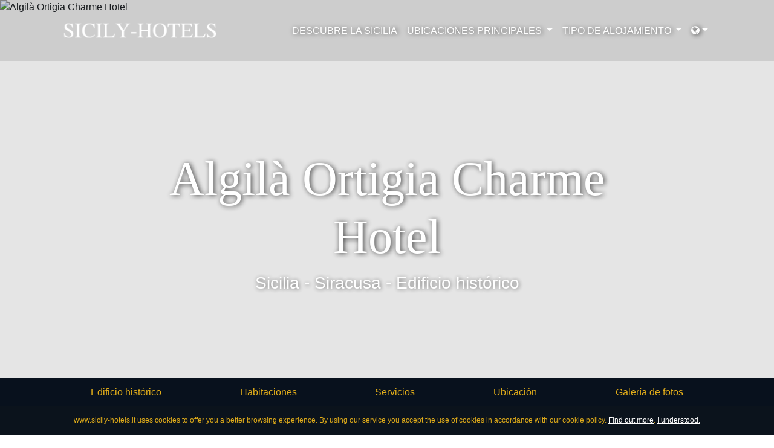

--- FILE ---
content_type: text/html; charset=UTF-8
request_url: https://www.sicily-hotels.it/es/184-siracusa/862-algila-ortigia-charme-hotel
body_size: 6997
content:
<!doctype html><html lang="es"><head><meta charset="utf-8"><meta http-equiv="X-UA-Compatible" content="IE=edge"><meta name="robots" content="index,follow"><meta name="viewport" content="width=device-width, initial-scale=1, shrink-to-fit=no"><script src="/cdn-cgi/scripts/7d0fa10a/cloudflare-static/rocket-loader.min.js" data-cf-settings="df39d12daf162ab53f561e03-|49"></script><link rel="stylesheet" href="https://cdnjs.cloudflare.com/ajax/libs/jqueryui/1.12.1/themes/ui-lightness/jquery-ui.min.css" onload="if(media!='all')media='all'"><script src="/cdn-cgi/scripts/7d0fa10a/cloudflare-static/rocket-loader.min.js" data-cf-settings="df39d12daf162ab53f561e03-|49"></script><link rel="stylesheet" href="https://cdnjs.cloudflare.com/ajax/libs/jqueryui/1.12.1/themes/ui-lightness/theme.min.css" onload="if(media!='all')media='all'"><link rel="stylesheet" href="https://cdnjs.cloudflare.com/ajax/libs/leaflet/1.9.3/leaflet.min.css" integrity="sha512-KJRB1wUfcipHY35z9dEE+Jqd+pGCuQ2JMZmQPAjwPjXuzz9oL1pZm2cd79vyUgHQxvb9sFQ6f05DIz0IqcG1Jw==" crossorigin="anonymous" referrerpolicy="no-referrer" /><link rel="stylesheet" href="/templates/assets/styles.min.css"><link rel="canonical" href="https://www.sicily-hotels.it/es/184-siracusa/862-algila-ortigia-charme-hotel"><title>Algilà Ortigia Charme Hotel | Siracusa</title><meta name="description" content="Algilà Ortigia Charme Hotel en Siracusa fotografías, precios y reservas en línea"><meta name="keywords" content=""><meta property="og:title" content="Algilà Ortigia Charme Hotel | Siracusa"><meta property="og:description" content="Algilà Ortigia Charme Hotel en Siracusa fotografías, precios y reservas en línea"><meta property="og:image" content="https://www.icastelli.net/photo/images/algila-ortigia-charme-hotel_1000_560_862_1390409418.jpg"><meta property="og:type" content="website"><meta property="og:country-name" content="Italia"><meta property="og:latitude" content="37.06269007175"><meta property="og:longitude" content="15.29612571001"><meta property="og:street-address" content="Via Vittorio Veneto 93"><meta property="og:locality" content="Siracusa"><meta property="og:region" content="Sicilia"><meta property="og:postal-code" content="96100"><meta property="og:url" content="https://www.sicily-hotels.it/es/184-siracusa/862-algila-ortigia-charme-hotel"><meta property="og:site_name" content="https://www.sicily-hotels.it"></head><body data-lang="es"><header><noscript> For full functionality of this site it is necessary to enable JavaScript. Here are the <a href="https://www.enable-javascript.com"> instructions how to enable JavaScript in your web browser</a>. </noscript><div id="preloader"><div id="status">&nbsp;</div></div><div class="container-navbar fixed-top"><div class="container"><nav class="navbar navbar-dark navbar-expand-xl bg-faded"><a href="/" class="navbar-brand w-25 d-flex mr-auto" title="Sicilia Hoteles"><img src="/templates/assets/logo-white.png" style="height:75px" class="d-inline-block" alt="Sicilia Hoteles"></a><button class="navbar-toggler" type="button" data-toggle="collapse" data-target="#collapsingNavbar"><span class="navbar-toggler-icon"></span></button><div class="navbar-collapse collapse" id="collapsingNavbar"><ul class="navbar-nav w-100 mr-auto justify-content-end"><li class="nav-item text-uppercase"><a class="nav-link" href="/es/descubrir-la-sicilia#booking" title="Descubre la Sicilia">Descubre la Sicilia</a></li><li class="nav-item dropdown"><a class="nav-link dropdown-toggle text-uppercase" href="#" id="navbarDropdownMenuLink1" data-toggle="dropdown" aria-haspopup="true" aria-expanded="false" title="Ubicaciones principales"> Ubicaciones principales </a><div class="dropdown-menu" aria-labelledby="navbarDropdownMenuLink1"><a class="dropdown-item" href="/es/1473-islas-eolias" title="Islas Eolias">Islas Eolias</a><a class="dropdown-item" href="/es/519-linguaglossa-etna" title="Linguaglossa - Etna">Linguaglossa - Etna</a><a class="dropdown-item" href="/es/91-noto" title="Noto">Noto</a><a class="dropdown-item" href="/es/124-novara-di-sicilia" title="Novara di Sicilia">Novara di Sicilia</a><a class="dropdown-item" href="/es/130-palermo" title="Palermo">Palermo</a><a class="dropdown-item" href="/es/82-pantelaria-isla" title="Pantelaria Isla">Pantelaria Isla</a><a class="dropdown-item" href="/es/151-ragusa" title="Ragusa">Ragusa</a><a class="dropdown-item" href="/es/184-siracusa" title="Siracusa">Siracusa</a><a class="dropdown-item" href="/es/192-taormina" title="Taormina">Taormina</a></div></li><li class="nav-item dropdown"><a class="nav-link dropdown-toggle text-uppercase" href="#" id="navbarDropdownMenuLink2" data-toggle="dropdown" aria-haspopup="true" aria-expanded="false" title="Tipo de alojamiento"> Tipo de alojamiento </a><div class="dropdown-menu" aria-labelledby="navbarDropdownMenuLink2"><a class="dropdown-item" href="/es/tipo-de-alojamientos/12-edificio-historico" title="Edificio histórico">Edificio histórico</a><a class="dropdown-item" href="/es/tipo-de-alojamientos/5-villa" title="Villa">Villa</a><a class="dropdown-item" href="/es/tipo-de-alojamientos/7-convento-monasterio-abadia" title="Convento-monasterio-abadía">Convento-monasterio-abadía</a><a class="dropdown-item" href="/es/tipo-de-alojamientos/8-masseria" title="Masseria">Masseria</a><a class="dropdown-item" href="/es/tipo-de-alojamientos/9-resort" title="Resort">Resort</a><a class="dropdown-item" href="/es/tipo-de-alojamientos/10-masia" title="Masía">Masía</a><a class="dropdown-item" href="/es/tipo-de-alojamientos/22-casa-historica" title="Casa histórica">Casa histórica</a><a class="dropdown-item" href="/es/tipo-de-alojamientos/20-historico-aldea" title="Histórico aldea">Histórico aldea</a><a class="dropdown-item" href="/es/tipo-de-alojamientos/4-relais" title="Relais">Relais</a><a class="dropdown-item" href="/es/tipo-de-alojamientos/3-castillo-parador" title="Castillo-parador">Castillo-parador</a><a class="dropdown-item" href="/es/tipo-de-alojamientos/16-faro" title="Faro">Faro</a><a class="dropdown-item" href="/es/tipo-de-alojamientos/25-lodge" title="Lodge">Lodge</a><a class="dropdown-item" href="/es/tipo-de-alojamientos/24-rural-chic-spot" title="Rural chic spot">Rural chic spot</a><a class="dropdown-item" href="/es/tipo-de-alojamientos/26-glamping" title="Glamping">Glamping</a></div></li><li class="nav-item dropdown"><a class="nav-link dropdown-toggle" href="#" id="navbarDropdownMenulanguages" data-toggle="dropdown" aria-haspopup="true" aria-expanded="false" title="Languages"><i class="fa fa-globe" aria-hidden="true"></i></a><div class="dropdown-menu" aria-labelledby="navbarDropdownMenulanguages"><a class="dropdown-item" href="/it" title="Italiano"><span class="flag-icon flag-icon-it"></span> Italiano</a><a class="dropdown-item" href="/en" title="English"><span class="flag-icon flag-icon-gb"></span> English</a><a class="dropdown-item" href="/de" title="Deutsch"><span class="flag-icon flag-icon-de"></span> Deutsch</a><a class="dropdown-item" href="/fr" title="Français"><span class="flag-icon flag-icon-fr"></span> Français</a><a class="dropdown-item" href="/es" title="Español"><span class="flag-icon flag-icon-es"></span> Español</a></div></li></ul></div></nav></div></div></header><main><section><div id="carouselHotel" class="carousel slide carousel-page" data-ride="carousel"><div class="carousel-inner"><div class="carousel-item active"><img class="d-block w-100" src="https://www.icastelli.net/photo/images/algila-ortigia-charme-hotel_1000_560_862_1390409418.jpg" alt="Algilà Ortigia Charme Hotel"><div class="carousel-caption d-none d-md-block"><h1 class="display-1">Algilà Ortigia Charme Hotel</h1><p><a href="/es/descubrir-la-sicilia" title="Sicilia">Sicilia</a> - <a href="/es/184-siracusa" title="Siracusa">Siracusa</a> - <a href="/es/tipo-de-alojamientos/12-edificio-historico" title="Edificio histórico">Edificio histórico</a></p></div></div></div></div></section><section><div class="container-navbar-hotel"><div class="container"><div class="row"><div class="col"><ul class="nav nav-pills nav-fill pt-1 pb-1"><li class="nav-item"><a class="nav-link" href="#overview" title="Edificio histórico">Edificio histórico</a></li><li class="nav-item"><a class="nav-link" href="#rooms" title="Habitaciones">Habitaciones</a></li><li class="nav-item"><a class="nav-link" href="#facilities" title="Servicios">Servicios</a></li><li class="nav-item"><a class="nav-link" href="#location" title="Ubicación">Ubicación</a></li><li class="nav-item"><a class="nav-link" href="#photos" title="Galería de fotos">Galería de fotos</a></li></ul></div></div></div></div></section><section><div id="booking" class="container-booking text-white pt-4 pb-3"><div class="container"><form action="/es/search" id="js-search-form" method="get" autocomplete="off" enctype="application/x-www-form-urlencoded"><div class="row"><div class="col-12 col-sm-12 col-md-12 col-lg-5 col-xl-5"><div class="form-group"><div class="input-group"><div class="input-group-prepend"><div class="input-group-text"><i class="fa fa-search" aria-hidden="true"></i></div></div><input type="search" class="form-control form-control-lg js-autocomplete" name="q" id="q" onblur="if (!window.__cfRLUnblockHandlers) return false; if(this.value=='') this.value=this.defaultValue;" onfocus="if (!window.__cfRLUnblockHandlers) return false; if(this.value==this.defaultValue) this.value='';" value="Algilà Ortigia Charme Hotel" placeholder="Busque su hotel o villa ideal ..." required data-cf-modified-df39d12daf162ab53f561e03-=""></div></div></div><div class="col-6 col-sm-6 col-md-6 col-lg-2 col-xl-2"><div class="form-group"><div class="input-group"><div class="input-group-prepend"><div class="input-group-text"><i class="fa fa-calendar" aria-hidden="true"></i></div></div><input type="text" class="form-control form-control-lg" name="arrival" id="arrival" placeholder="" value="" readonly required></div></div></div><div class="col-6 col-sm-6 col-md-6 col-lg-2 col-xl-2"><div class="form-group"><div class="input-group"><div class="input-group-prepend"><div class="input-group-text"><i class="fa fa-calendar" aria-hidden="true"></i></div></div><input type="text" class="form-control form-control-lg" name="departure" id="departure" placeholder="" value="" readonly required></div></div></div><div class="col-12 col-sm-12 col-md-12 col-lg-2 col-xl-2"><input type="hidden" name="session-clear" id="js-session-clear" value="0"><input type="hidden" name="suggestion-fragment" id="js-suggestion-fragment" value="rooms"><input type="hidden" name="suggestion-category" id="js-suggestion-category" value="H"><input type="hidden" name="suggestion-location-id" id="js-suggestion-location-id" value="184"><input type="hidden" name="suggestion-location-slug" id="js-suggestion-location-slug" value="siracusa"><input type="hidden" name="suggestion-hotel-id" id="js-suggestion-hotel-id" value="862"><input type="hidden" name="suggestion-hotel-slug" id="js-suggestion-hotel-slug" value="algila-ortigia-charme-hotel"><button type="submit" class="ladda-button btn-block" data-style="slide-left" data-color="custom"><span class="ladda-label">Búsqueda</span></button></div></div></form></div></div></section><section id="overview"><div class="container-fluid"><div class="row"><div class="col-12 col-sm-12 col-md-6 col-lg-6 col-xl-6" style="background:url('https://www.icastelli.net/photo/images/algila-ortigia-charme-hotel_1000_560_862_1390495818.jpg');background-repeat:no-repeat;background-size:cover;min-height:480px"></div><div class="col-12 col-sm-12 col-md-6 col-lg-6 col-xl-6"><div class="p-5 text-center"><ul class="list-inline small" style="color:darkgray"><li class="list-inline-item"><i class="fa fa-star" aria-hidden="true"></i></li><li class="list-inline-item"><i class="fa fa-star" aria-hidden="true"></i></li><li class="list-inline-item"><i class="fa fa-star" aria-hidden="true"></i></li><li class="list-inline-item"><i class="fa fa-star" aria-hidden="true"></i></li></ul><h2 class="text-uppercase">Algilà Ortigia Charme Hotel</h2><p class="lead text-muted">Edificio histórico, 59 habitaciónes</p><ul class="list-unstyled lead text-muted"><li>Dirección: Via Vittorio Veneto 93, 96100 - Siracusa</li><li><a href="/cdn-cgi/l/email-protection#d8aabdabbdaaaeb9acb1b7b6abf6b9b4bfb1b4b7aaacb1bfb1b9bbb0b9aab5bdb0b7acbdb498abb1bbb1b4a1f5b0b7acbdb4abf6b1ace7abadbab2bdbbace599b4bfb1b41b78f897aaacb1bfb1b9f89bb0b9aab5bdf890b7acbdb4" title="Email">Email Algilà Ortigia Charme Hotel</a></li></ul><hr><div class="row pt-5"><div class="col"><dl class="dl-horizontal"><dt>Estilo</dt><dd>Edificio histórico</dd></dl></div><div class="col"><dl class="dl-horizontal"><dt>Habitaciones</dt><dd>59</dd></dl></div><div class="col"><dl class="dl-horizontal"><dt>Puntuación</dt><dd>9</dd></dl></div></div></div></div></div></div></section><section id="rooms"><div class="container"><div class="row"><div class="col mt-5 mb-5"><div class="room card mb-5"><div class="card-body room"><div class="row"><div class="col-12 col-sm-12 col-md-6 col-lg-6 col-xl-6"><div id="carouselRoom-752" class="carousel slide"><div class="carousel-inner"><div class="carousel-item active"><img class="d-block w-100" src="https://www.icastelli.net/photo/images/algila-ortigia-charme-hotel_640_480_862_1390755018.jpg" alt="Habitación Clásica vista mar"></div></div><a class="carousel-control-prev" href="#carouselRoom-752" role="button" data-slide="prev" title="Previous"><span class="carousel-control-prev-icon" aria-hidden="true"></span><span class="sr-only">Previous</span></a><a class="carousel-control-next" href="#carouselRoom-752" role="button" data-slide="next" title="Next"><span class="carousel-control-next-icon" aria-hidden="true"></span><span class="sr-only">Next</span></a></div></div><div class="col-12 col-sm-12 col-md-6 col-lg-6 col-xl-6"><div class="row"><div class="col mt-3"><h4><a href="#collapseRoom-752" data-toggle="collapse" title="Habitación Clásica vista mar"> Habitación Clásica vista mar <i class="fa fa-plus-square-o" style="font-size:12px" aria-hidden="true"></i></a></h4><p>Superficie de la habitación: </p><div class="collapse" id="collapseRoom-752"><div class="small">Amuebladas en gran parte con elementos de reutilización del antíguo equipo del inmueble, tales como cajones típicos de la cultura siciliana del periodo y armarios sacados de antíguos postigos de madera. El elemento típico de los cuartos de baño es el recubrimiento multicolor de azulejos decorados a mano. Desde unos de los miradores se goza de una vista espléndida sobre el mar, mientras otros se asoman sobre un típico palacio barroco o bien sobre patios pequeños sino particulares. </div></div><br><p><a href="https://www.icastelli.net/es/algila-ortigia-charme-hotel" class="btn btn-outline-light" target="_blank">¡Clicca qui per notare subito!</a></p></div></div></div></div></div></div><div class="room card mb-5"><div class="card-body room"><div class="row"><div class="col-12 col-sm-12 col-md-6 col-lg-6 col-xl-6"><div id="carouselRoom-1809" class="carousel slide"><div class="carousel-inner"><div class="carousel-item active"><img class="d-block w-100" src="https://www.icastelli.net/photo/images/algila-ortigia-charme-hotel_640_480_862_1390668618.jpg" alt="Habitación Clásica"></div><div class="carousel-item "><img class="d-block w-100" src="https://www.icastelli.net/photo/images/algila-ortigia-charme-hotel_640_480_862_1391446218.jpg" alt="Habitación Clásica"></div></div><a class="carousel-control-prev" href="#carouselRoom-1809" role="button" data-slide="prev" title="Previous"><span class="carousel-control-prev-icon" aria-hidden="true"></span><span class="sr-only">Previous</span></a><a class="carousel-control-next" href="#carouselRoom-1809" role="button" data-slide="next" title="Next"><span class="carousel-control-next-icon" aria-hidden="true"></span><span class="sr-only">Next</span></a></div></div><div class="col-12 col-sm-12 col-md-6 col-lg-6 col-xl-6"><div class="row"><div class="col mt-3"><h4><a href="#collapseRoom-1809" data-toggle="collapse" title="Habitación Clásica"> Habitación Clásica <i class="fa fa-plus-square-o" style="font-size:12px" aria-hidden="true"></i></a></h4><p>Superficie de la habitación: </p><div class="collapse" id="collapseRoom-1809"><div class="small">Amuebladas en gran parte con elementos de reutilización del antíguo equipo del inmueble, tales como cajones típicos de la cultura siciliana del periodo y armarios sacados de antíguos postigos de madera. El elemento típico de los cuartos de baño es el recubrimiento multicolor de azulejos decorados a mano. Desde unos de los miradores se goza de una vista espléndida sobre el mar, mientras otros se asoman sobre un típico palacio barroco o bien sobre patios pequeños sino particulares. </div></div><br><p><a href="https://www.icastelli.net/es/algila-ortigia-charme-hotel" class="btn btn-outline-light" target="_blank">¡Clicca qui per notare subito!</a></p></div></div></div></div></div></div><div class="room card mb-5"><div class="card-body room"><div class="row"><div class="col-12 col-sm-12 col-md-6 col-lg-6 col-xl-6"><div id="carouselRoom-3420" class="carousel slide"><div class="carousel-inner"><div class="carousel-item active"><img class="d-block w-100" src="https://www.icastelli.net/photo/images/algila-ortigia-charme-hotel_640_480_862_1391705418.jpg" alt="Junior Suite"></div><div class="carousel-item "><img class="d-block w-100" src="https://www.icastelli.net/photo/images/algila-ortigia-charme-hotel_640_480_862_1391791818.jpg" alt="Junior Suite"></div></div><a class="carousel-control-prev" href="#carouselRoom-3420" role="button" data-slide="prev" title="Previous"><span class="carousel-control-prev-icon" aria-hidden="true"></span><span class="sr-only">Previous</span></a><a class="carousel-control-next" href="#carouselRoom-3420" role="button" data-slide="next" title="Next"><span class="carousel-control-next-icon" aria-hidden="true"></span><span class="sr-only">Next</span></a></div></div><div class="col-12 col-sm-12 col-md-6 col-lg-6 col-xl-6"><div class="row"><div class="col mt-3"><h4><a href="#collapseRoom-3420" data-toggle="collapse" title="Junior Suite"> Junior Suite <i class="fa fa-plus-square-o" style="font-size:12px" aria-hidden="true"></i></a></h4><p>Superficie de la habitación: </p><div class="collapse" id="collapseRoom-3420"><div class="small">Tiene un estilo único esta habitación en los tejados, alcanzable por una escalera que la separa completamente de las demás partes del edificio. El cortinaje, las vigas en vista decoradas, los recubrimientos del cuarto de baño pintados a mano con motivos geométricos y el piso, todos coordenados entre ellos, reprenden los colores del mar y del paisaje. La agradable alcoba, una cama con dosel tipo king size, se encuentra adornada con brocados mullidos y preciosos. El cuarto de baño, de diseño especial, está provisto de bañera y ducha. Por el exterior, para uso esclusivo de la habitación, se encuentra un solarium con vista a la mar de Ortigia, dónde es posible descansar y refrescarse en la gran bañera circular jacuzzi o tomar el sol con total discreción en el mirador privado. </div></div><br><p><a href="https://www.icastelli.net/es/algila-ortigia-charme-hotel" class="btn btn-outline-light" target="_blank">¡Clicca qui per notare subito!</a></p></div></div></div></div></div></div><div class="room card mb-5"><div class="card-body room"><div class="row"><div class="col-12 col-sm-12 col-md-6 col-lg-6 col-xl-6"><div id="carouselRoom-3421" class="carousel slide"><div class="carousel-inner"><div class="carousel-item active"><img class="d-block w-100" src="https://www.icastelli.net/photo/images/algila-ortigia-charme-hotel_640_480_862_1391100618.jpg" alt="Junior Suite vista mar"></div></div><a class="carousel-control-prev" href="#carouselRoom-3421" role="button" data-slide="prev" title="Previous"><span class="carousel-control-prev-icon" aria-hidden="true"></span><span class="sr-only">Previous</span></a><a class="carousel-control-next" href="#carouselRoom-3421" role="button" data-slide="next" title="Next"><span class="carousel-control-next-icon" aria-hidden="true"></span><span class="sr-only">Next</span></a></div></div><div class="col-12 col-sm-12 col-md-6 col-lg-6 col-xl-6"><div class="row"><div class="col mt-3"><h4><a href="#collapseRoom-3421" data-toggle="collapse" title="Junior Suite vista mar"> Junior Suite vista mar <i class="fa fa-plus-square-o" style="font-size:12px" aria-hidden="true"></i></a></h4><p>Superficie de la habitación: </p><div class="collapse" id="collapseRoom-3421"><div class="small">Tiene un estilo único esta habitación en los tejados, alcanzable por una escalera que la separa completamente de las demás partes del edificio. El cortinaje, las vigas en vista decoradas, los recubrimientos del cuarto de baño pintados a mano con motivos geométricos y el piso, todos coordenados entre ellos, reprenden los colores del mar y del paisaje. La agradable alcoba, una cama con dosel tipo king size, se encuentra adornada con brocados mullidos y preciosos. El cuarto de baño, de diseño especial, está provisto de bañera y ducha. Por el exterior, para uso esclusivo de la habitación, se encuentra un solarium con vista a la mar de Ortigia, dónde es posible descansar y refrescarse en la gran bañera circular jacuzzi o tomar el sol con total discreción en el mirador privado. </div></div><br><p><a href="https://www.icastelli.net/es/algila-ortigia-charme-hotel" class="btn btn-outline-light" target="_blank">¡Clicca qui per notare subito!</a></p></div></div></div></div></div></div><div class="room card mb-5"><div class="card-body room"><div class="row"><div class="col-12 col-sm-12 col-md-6 col-lg-6 col-xl-6"><div id="carouselRoom-3422" class="carousel slide"><div class="carousel-inner"><div class="carousel-item active"><img class="d-block w-100" src="https://www.icastelli.net/photo/images/algila-ortigia-charme-hotel_640_480_862_1391532618.jpg" alt="Habitación Executive"></div><div class="carousel-item "><img class="d-block w-100" src="https://www.icastelli.net/photo/images/algila-ortigia-charme-hotel_640_480_862_1391619018.jpg" alt="Habitación Executive"></div></div><a class="carousel-control-prev" href="#carouselRoom-3422" role="button" data-slide="prev" title="Previous"><span class="carousel-control-prev-icon" aria-hidden="true"></span><span class="sr-only">Previous</span></a><a class="carousel-control-next" href="#carouselRoom-3422" role="button" data-slide="next" title="Next"><span class="carousel-control-next-icon" aria-hidden="true"></span><span class="sr-only">Next</span></a></div></div><div class="col-12 col-sm-12 col-md-6 col-lg-6 col-xl-6"><div class="row"><div class="col mt-3"><h4><a href="#collapseRoom-3422" data-toggle="collapse" title="Habitación Executive"> Habitación Executive <i class="fa fa-plus-square-o" style="font-size:12px" aria-hidden="true"></i></a></h4><p>Superficie de la habitación: </p><div class="collapse" id="collapseRoom-3422"><div class="small">Tiene un estilo único esta habitación en los tejados, alcanzable por una escalera que la separa completamente de las demás partes del edificio. El cortinaje, las vigas en vista decoradas, los recubrimientos del cuarto de baño pintados a mano con motivos geométricos y el piso, todos coordenados entre ellos, reprenden los colores del mar y del paisaje. La agradable alcoba, una cama con dosel tipo king size, se encuentra adornada con brocados mullidos y preciosos. El cuarto de baño, de diseño especial, está provisto de bañera y ducha. Por el exterior, para uso esclusivo de la habitación, se encuentra un solarium con vista a la mar de Ortigia, dónde es posible descansar y refrescarse en la gran bañera circular jacuzzi o tomar el sol con total discreción en el mirador privado. </div></div><br><p><a href="https://www.icastelli.net/es/algila-ortigia-charme-hotel" class="btn btn-outline-light" target="_blank">¡Clicca qui per notare subito!</a></p></div></div></div></div></div></div><div class="room card mb-5"><div class="card-body room"><div class="row"><div class="col-12 col-sm-12 col-md-6 col-lg-6 col-xl-6"><div id="carouselRoom-5632" class="carousel slide"><div class="carousel-inner"><div class="carousel-item active"><img class="d-block w-100" src="https://www.icastelli.net/photo/images/algila-ortigia-charme-hotel_640_480_862_1391878218.jpg" alt="Habitación individual"></div></div><a class="carousel-control-prev" href="#carouselRoom-5632" role="button" data-slide="prev" title="Previous"><span class="carousel-control-prev-icon" aria-hidden="true"></span><span class="sr-only">Previous</span></a><a class="carousel-control-next" href="#carouselRoom-5632" role="button" data-slide="next" title="Next"><span class="carousel-control-next-icon" aria-hidden="true"></span><span class="sr-only">Next</span></a></div></div><div class="col-12 col-sm-12 col-md-6 col-lg-6 col-xl-6"><div class="row"><div class="col mt-3"><h4><a href="#collapseRoom-5632" data-toggle="collapse" title="Habitación individual"> Habitación individual <i class="fa fa-plus-square-o" style="font-size:12px" aria-hidden="true"></i></a></h4><p>Superficie de la habitación: </p><div class="collapse" id="collapseRoom-5632"><div class="small">Apartada y elegante, esta habitación va equipada de muebles antíguos y animada merced al empleo de tejidos y recubrimientos preciosos. Lo todo, crea una atmósfera familiar incluso para quien viaja solo.</div></div><br><p><a href="https://www.icastelli.net/es/algila-ortigia-charme-hotel" class="btn btn-outline-light" target="_blank">¡Clicca qui per notare subito!</a></p></div></div></div></div></div></div><div class="room card mb-5"><div class="card-body room"><div class="row"><div class="col-12 col-sm-12 col-md-6 col-lg-6 col-xl-6"><div id="carouselRoom-20072" class="carousel slide"><div class="carousel-inner"></div><a class="carousel-control-prev" href="#carouselRoom-20072" role="button" data-slide="prev" title="Previous"><span class="carousel-control-prev-icon" aria-hidden="true"></span><span class="sr-only">Previous</span></a><a class="carousel-control-next" href="#carouselRoom-20072" role="button" data-slide="next" title="Next"><span class="carousel-control-next-icon" aria-hidden="true"></span><span class="sr-only">Next</span></a></div></div><div class="col-12 col-sm-12 col-md-6 col-lg-6 col-xl-6"><div class="row"><div class="col mt-3"><h4><a href="#collapseRoom-20072" data-toggle="collapse" title="Suite Classic"> Suite Classic <i class="fa fa-plus-square-o" style="font-size:12px" aria-hidden="true"></i></a></h4><p>Superficie de la habitación: </p><div class="collapse" id="collapseRoom-20072"><div class="small"></div></div><br><p><a href="https://www.icastelli.net/es/algila-ortigia-charme-hotel" class="btn btn-outline-light" target="_blank">¡Clicca qui per notare subito!</a></p></div></div></div></div></div></div><div class="room card mb-5"><div class="card-body room"><div class="row"><div class="col-12 col-sm-12 col-md-6 col-lg-6 col-xl-6"><div id="carouselRoom-20436" class="carousel slide"><div class="carousel-inner"></div><a class="carousel-control-prev" href="#carouselRoom-20436" role="button" data-slide="prev" title="Previous"><span class="carousel-control-prev-icon" aria-hidden="true"></span><span class="sr-only">Previous</span></a><a class="carousel-control-next" href="#carouselRoom-20436" role="button" data-slide="next" title="Next"><span class="carousel-control-next-icon" aria-hidden="true"></span><span class="sr-only">Next</span></a></div></div><div class="col-12 col-sm-12 col-md-6 col-lg-6 col-xl-6"><div class="row"><div class="col mt-3"><h4><a href="#collapseRoom-20436" data-toggle="collapse" title="Habitación superior"> Habitación superior <i class="fa fa-plus-square-o" style="font-size:12px" aria-hidden="true"></i></a></h4><p>Superficie de la habitación: </p><div class="collapse" id="collapseRoom-20436"><div class="small"></div></div><br><p><a href="https://www.icastelli.net/es/algila-ortigia-charme-hotel" class="btn btn-outline-light" target="_blank">¡Clicca qui per notare subito!</a></p></div></div></div></div></div></div><div class="room card mb-5"><div class="card-body room"><div class="row"><div class="col-12 col-sm-12 col-md-6 col-lg-6 col-xl-6"><div id="carouselRoom-20763" class="carousel slide"><div class="carousel-inner"><div class="carousel-item active"><img class="d-block w-100" src="https://www.icastelli.net/photo/images/algila-ortigia-charme-hotel_640_480_862_1391619018.jpg" alt="Habitación Deluxe con Hidromasaje"></div></div><a class="carousel-control-prev" href="#carouselRoom-20763" role="button" data-slide="prev" title="Previous"><span class="carousel-control-prev-icon" aria-hidden="true"></span><span class="sr-only">Previous</span></a><a class="carousel-control-next" href="#carouselRoom-20763" role="button" data-slide="next" title="Next"><span class="carousel-control-next-icon" aria-hidden="true"></span><span class="sr-only">Next</span></a></div></div><div class="col-12 col-sm-12 col-md-6 col-lg-6 col-xl-6"><div class="row"><div class="col mt-3"><h4><a href="#collapseRoom-20763" data-toggle="collapse" title="Habitación Deluxe con Hidromasaje"> Habitación Deluxe con Hidromasaje <i class="fa fa-plus-square-o" style="font-size:12px" aria-hidden="true"></i></a></h4><p>Superficie de la habitación: </p><div class="collapse" id="collapseRoom-20763"><div class="small"></div></div><br><p><a href="https://www.icastelli.net/es/algila-ortigia-charme-hotel" class="btn btn-outline-light" target="_blank">¡Clicca qui per notare subito!</a></p></div></div></div></div></div></div></div></div></div></section><section id="photos"><div class="fotorama" data-width="100%" data-nav="thumbs"><img src="https://www.icastelli.net/photo/images/algila-ortigia-charme-hotel_1000_560_862_1390409418.jpg" alt="Algilà Ortigia Charme Hotel"><img src="https://www.icastelli.net/photo/images/algila-ortigia-charme-hotel_1000_560_862_1390495818.jpg" alt="Algilà Ortigia Charme Hotel"><img src="https://www.icastelli.net/photo/images/algila-ortigia-charme-hotel_1000_560_862_1511620013.jpg" alt="Algilà Ortigia Charme Hotel"><img src="https://www.icastelli.net/photo/images/algila-ortigia-charme-hotel_1000_560_862_1512311186.jpg" alt="Algilà Ortigia Charme Hotel"><img src="https://www.icastelli.net/photo/images/algila-ortigia-charme-hotel_1000_560_862_1512224786.jpg" alt="Algilà Ortigia Charme Hotel"><img src="https://www.icastelli.net/photo/images/algila-ortigia-charme-hotel_1000_560_862_1390582218.jpg" alt="Algilà Ortigia Charme Hotel"><img src="https://www.icastelli.net/photo/images/algila-ortigia-charme-hotel_1000_560_862_1390668618.jpg" alt="Algilà Ortigia Charme Hotel"><img src="https://www.icastelli.net/photo/images/algila-ortigia-charme-hotel_1000_560_862_1390755018.jpg" alt="Algilà Ortigia Charme Hotel"><img src="https://www.icastelli.net/photo/images/algila-ortigia-charme-hotel_1000_560_862_1390841418.jpg" alt="Algilà Ortigia Charme Hotel"><img src="https://www.icastelli.net/photo/images/algila-ortigia-charme-hotel_1000_560_862_1390927818.jpg" alt="Algilà Ortigia Charme Hotel"><img src="https://www.icastelli.net/photo/images/algila-ortigia-charme-hotel_1000_560_862_1391014218.jpg" alt="Algilà Ortigia Charme Hotel"><img src="https://www.icastelli.net/photo/images/algila-ortigia-charme-hotel_1000_560_862_1391100618.jpg" alt="Algilà Ortigia Charme Hotel"><img src="https://www.icastelli.net/photo/images/algila-ortigia-charme-hotel_1000_560_862_1391187018.jpg" alt="Algilà Ortigia Charme Hotel"><img src="https://www.icastelli.net/photo/images/algila-ortigia-charme-hotel_1000_560_862_1391273418.jpg" alt="Algilà Ortigia Charme Hotel"><img src="https://www.icastelli.net/photo/images/algila-ortigia-charme-hotel_1000_560_862_1391359818.jpg" alt="Algilà Ortigia Charme Hotel"><img src="https://www.icastelli.net/photo/images/algila-ortigia-charme-hotel_1000_560_862_1391446218.jpg" alt="Algilà Ortigia Charme Hotel"><img src="https://www.icastelli.net/photo/images/algila-ortigia-charme-hotel_1000_560_862_1512483987.jpg" alt="Algilà Ortigia Charme Hotel"><img src="https://www.icastelli.net/photo/images/algila-ortigia-charme-hotel_1000_560_862_1391532618.jpg" alt="Algilà Ortigia Charme Hotel"><img src="https://www.icastelli.net/photo/images/algila-ortigia-charme-hotel_1000_560_862_1391619018.jpg" alt="Algilà Ortigia Charme Hotel"><img src="https://www.icastelli.net/photo/images/algila-ortigia-charme-hotel_1000_560_862_1391705418.jpg" alt="Algilà Ortigia Charme Hotel"><img src="https://www.icastelli.net/photo/images/algila-ortigia-charme-hotel_1000_560_862_1391791818.jpg" alt="Algilà Ortigia Charme Hotel"><img src="https://www.icastelli.net/photo/images/algila-ortigia-charme-hotel_1000_560_862_1391878218.jpg" alt="Algilà Ortigia Charme Hotel"><img src="https://www.icastelli.net/photo/images/algila-ortigia-charme-hotel_1000_560_862_1511619984.jpg" alt="Algilà Ortigia Charme Hotel"><img src="https://www.icastelli.net/photo/images/algila-ortigia-charme-hotel_1000_560_862_1511706385.jpg" alt="Algilà Ortigia Charme Hotel"><img src="https://www.icastelli.net/photo/images/algila-ortigia-charme-hotel_1000_560_862_1511792785.jpg" alt="Algilà Ortigia Charme Hotel"><img src="https://www.icastelli.net/photo/images/algila-ortigia-charme-hotel_1000_560_862_1511879185.jpg" alt="Algilà Ortigia Charme Hotel"><img src="https://www.icastelli.net/photo/images/algila-ortigia-charme-hotel_1000_560_862_1511965586.jpg" alt="Algilà Ortigia Charme Hotel"><img src="https://www.icastelli.net/photo/images/algila-ortigia-charme-hotel_1000_560_862_1512051986.jpg" alt="Algilà Ortigia Charme Hotel"><img src="https://www.icastelli.net/photo/images/algila-ortigia-charme-hotel_1000_560_862_1512138386.jpg" alt="Algilà Ortigia Charme Hotel"><img src="https://www.icastelli.net/photo/images/algila-ortigia-charme-hotel_1000_560_862_1512397587.jpg" alt="Algilà Ortigia Charme Hotel"><img src="https://www.icastelli.net/photo/images/algila-ortigia-charme-hotel_1000_560_862_1512570387.jpg" alt="Algilà Ortigia Charme Hotel"><img src="https://www.icastelli.net/photo/images/algila-ortigia-charme-hotel_1000_560_862_1512656787.jpg" alt="Algilà Ortigia Charme Hotel"><img src="https://www.icastelli.net/photo/images/algila-ortigia-charme-hotel_1000_560_862_1512743188.jpg" alt="Algilà Ortigia Charme Hotel"><img src="https://www.icastelli.net/photo/images/algila-ortigia-charme-hotel_1000_560_862_1512829588.jpg" alt="Algilà Ortigia Charme Hotel"><img src="https://www.icastelli.net/photo/images/algila-ortigia-charme-hotel_1000_560_862_1512915988.jpg" alt="Algilà Ortigia Charme Hotel"><img src="https://www.icastelli.net/photo/images/algila-ortigia-charme-hotel_1000_560_862_1513002388.jpg" alt="Algilà Ortigia Charme Hotel"><img src="https://www.icastelli.net/photo/images/algila-ortigia-charme-hotel_1000_560_862_1513088789.jpg" alt="Algilà Ortigia Charme Hotel"><img src="https://www.icastelli.net/photo/images/algila-ortigia-charme-hotel_1000_560_862_1513175189.jpg" alt="Algilà Ortigia Charme Hotel"><img src="https://www.icastelli.net/photo/images/algila-ortigia-charme-hotel_1000_560_862_1513261589.jpg" alt="Algilà Ortigia Charme Hotel"><img src="https://www.icastelli.net/photo/images/algila-ortigia-charme-hotel_1000_560_862_1511706413.jpg" alt="Algilà Ortigia Charme Hotel"><img src="https://www.icastelli.net/photo/images/algila-ortigia-charme-hotel_1000_560_862_1511792813.jpg" alt="Algilà Ortigia Charme Hotel"><img src="https://www.icastelli.net/photo/images/algila-ortigia-charme-hotel_1000_560_862_1511879213.jpg" alt="Algilà Ortigia Charme Hotel"><img src="https://www.icastelli.net/photo/images/algila-ortigia-charme-hotel_1000_560_862_1511965614.jpg" alt="Algilà Ortigia Charme Hotel"><img src="https://www.icastelli.net/photo/images/algila-ortigia-charme-hotel_1000_560_862_1512052014.jpg" alt="Algilà Ortigia Charme Hotel"><img src="https://www.icastelli.net/photo/images/algila-ortigia-charme-hotel_1000_560_862_1512138414.jpg" alt="Algilà Ortigia Charme Hotel"><img src="https://www.icastelli.net/photo/images/algila-ortigia-charme-hotel_1000_560_862_1512224814.jpg" alt="Algilà Ortigia Charme Hotel"><img src="https://www.icastelli.net/photo/images/algila-ortigia-charme-hotel_1000_560_862_1512311215.jpg" alt="Algilà Ortigia Charme Hotel"><img src="https://www.icastelli.net/photo/images/algila-ortigia-charme-hotel_1000_560_862_1512397615.jpg" alt="Algilà Ortigia Charme Hotel"><img src="https://www.icastelli.net/photo/images/algila-ortigia-charme-hotel_1000_560_862_1512484015.jpg" alt="Algilà Ortigia Charme Hotel"><img src="https://www.icastelli.net/photo/images/algila-ortigia-charme-hotel_1000_560_862_1512570415.jpg" alt="Algilà Ortigia Charme Hotel"><img src="https://www.icastelli.net/photo/images/algila-ortigia-charme-hotel_1000_560_862_1512656815.jpg" alt="Algilà Ortigia Charme Hotel"><img src="https://www.icastelli.net/photo/images/algila-ortigia-charme-hotel_1000_560_862_1512743216.jpg" alt="Algilà Ortigia Charme Hotel"><img src="https://www.icastelli.net/photo/images/algila-ortigia-charme-hotel_1000_560_862_1512829616.jpg" alt="Algilà Ortigia Charme Hotel"><img src="https://www.icastelli.net/photo/images/algila-ortigia-charme-hotel_1000_560_862_1511620072.jpg" alt="Algilà Ortigia Charme Hotel"></div></section><section id="facilities"><div class="container-fluid"><div class="row"><div class="col-12 col-sm-12 col-md-6 col-lg-6 col-xl-6"><div class="p-5"><dl><dt class="text-uppercase">Servicios Generales</dt><dd class="text-muted"> Alquiler bici, Bar, Excursiones, Servicio Babysitter, Servicio Lavandería, Servicio Reservas Ticket </dd></dl><dl><dt class="text-uppercase">Restaurante</dt><dd class="text-muted"> Restaurante </dd></dl><dl><dt class="text-uppercase">Confort</dt><dd class="text-muted"> Animales de Tamaño , Conexión Internet WiFi, Parking </dd></dl></div></div><div class="col-12 col-sm-12 col-md-6 col-lg-6 col-xl-6" style="background:url('https://www.icastelli.net/photo/images/algila-ortigia-charme-hotel_1000_560_862_1512311186.jpg');background-repeat:no-repeat;background-size:cover;min-height:100%"></div></div></div></section><section id="location"><div id="shmap" style="width:100%;height:480px"></div></section></main><footer><div class="container-footer text-white p-5"><div class="container"><div class="row"><div class="col-12 col-sm-12 col-md-3 col-lg-3 col-xl-3"><h4>Sicilia Hoteles</h4><ul class="list-unstyled small"><li><a href="/" class="text-muted" title="Home">Home</a></li><li><a href="/es/descubrir-la-sicilia#booking" class="text-muted" title="Descubre la Sicilia">Descubre la Sicilia</a></li></ul><ul class="list-inline"><li class="list-inline-item"><a href="/it" title="Italiano"><span class="flag-icon flag-icon-it"></span></a></li><li class="list-inline-item"><a href="/en" title="English"><span class="flag-icon flag-icon-gb"></span></a></li><li class="list-inline-item"><a href="/de" title="Deutsch"><span class="flag-icon flag-icon-de"></span></a></li><li class="list-inline-item"><a href="/fr" title="Français"><span class="flag-icon flag-icon-fr"></span></a></li><li class="list-inline-item"><a href="/es" title="Español"><span class="flag-icon flag-icon-es"></span></a></li></ul></div><div class="col-12 col-sm-12 col-md-3 col-lg-3 col-xl-3"><h4>Ubicaciones principales</h4><ul class="list-unstyled small"><li><a href="/es/1473-islas-eolias" class="text-muted" title="Islas Eolias">Islas Eolias</a></li><li><a href="/es/519-linguaglossa-etna" class="text-muted" title="Linguaglossa - Etna">Linguaglossa - Etna</a></li><li><a href="/es/91-noto" class="text-muted" title="Noto">Noto</a></li><li><a href="/es/124-novara-di-sicilia" class="text-muted" title="Novara di Sicilia">Novara di Sicilia</a></li><li><a href="/es/130-palermo" class="text-muted" title="Palermo">Palermo</a></li><li><a href="/es/82-pantelaria-isla" class="text-muted" title="Pantelaria Isla">Pantelaria Isla</a></li><li><a href="/es/151-ragusa" class="text-muted" title="Ragusa">Ragusa</a></li><li><a href="/es/184-siracusa" class="text-muted" title="Siracusa">Siracusa</a></li><li><a href="/es/192-taormina" class="text-muted" title="Taormina">Taormina</a></li></ul></div><div class="col-12 col-sm-12 col-md-3 col-lg-3 col-xl-3"><h4>Tipo de alojamiento</h4><ul class="list-unstyled small"><li><a href="/es/tipo-de-alojamientos/12-edificio-historico" class="text-muted" title="Edificio histórico">Edificio histórico</a></li><li><a href="/es/tipo-de-alojamientos/5-villa" class="text-muted" title="Villa">Villa</a></li><li><a href="/es/tipo-de-alojamientos/7-convento-monasterio-abadia" class="text-muted" title="Convento-monasterio-abadía">Convento-monasterio-abadía</a></li><li><a href="/es/tipo-de-alojamientos/8-masseria" class="text-muted" title="Masseria">Masseria</a></li><li><a href="/es/tipo-de-alojamientos/9-resort" class="text-muted" title="Resort">Resort</a></li><li><a href="/es/tipo-de-alojamientos/10-masia" class="text-muted" title="Masía">Masía</a></li><li><a href="/es/tipo-de-alojamientos/22-casa-historica" class="text-muted" title="Casa histórica">Casa histórica</a></li><li><a href="/es/tipo-de-alojamientos/20-historico-aldea" class="text-muted" title="Histórico aldea">Histórico aldea</a></li><li><a href="/es/tipo-de-alojamientos/4-relais" class="text-muted" title="Relais">Relais</a></li><li><a href="/es/tipo-de-alojamientos/3-castillo-parador" class="text-muted" title="Castillo-parador">Castillo-parador</a></li><li><a href="/es/tipo-de-alojamientos/16-faro" class="text-muted" title="Faro">Faro</a></li><li><a href="/es/tipo-de-alojamientos/25-lodge" class="text-muted" title="Lodge">Lodge</a></li><li><a href="/es/tipo-de-alojamientos/24-rural-chic-spot" class="text-muted" title="Rural chic spot">Rural chic spot</a></li><li><a href="/es/tipo-de-alojamientos/26-glamping" class="text-muted" title="Glamping">Glamping</a></li></ul></div><div class="col-12 col-sm-12 col-md-3 col-lg-3 col-xl-3"><h4 class="text-uppercase">Algilà Ortigia Charme Hotel</h4><ul class="list-unstyled lead text-muted"><li>Via Vittorio Veneto 93, 96100 - Siracusa</li><li><a href="/cdn-cgi/l/email-protection#96e4f3e5f3e4e0f7e2fff9f8e5b8f7faf1fffaf9e4e2fff1fff7f5fef7e4fbf3fef9e2f3fad6e5fff5fffaefbbfef9e2f3fae5b8ffe2a9e5e3f4fcf3f5e2abd7faf1fffa5536b6d9e4e2fff1fff7b6d5fef7e4fbf3b6def9e2f3fa" title="Email">Email Algilà Ortigia Charme Hotel</a></li></ul></div></div></div></div><div class="container-copy-right text-white p-5"><div class="container"><div class="row"><div class="col-12 col-sm-12 col-md-6 col-lg-6 col-xl-6"><p>Copyright 2018 Sicily Hotels - All rights reserved!</p></div><div class="col-12 col-sm-12 col-md-6 col-lg-6 col-xl-6"><p>&nbsp;</p></div></div></div></div></footer><script data-cfasync="false" src="/cdn-cgi/scripts/5c5dd728/cloudflare-static/email-decode.min.js"></script><script defer data-domain="sicily-hotels.it" src="https://plausible.io/js/script.js" type="df39d12daf162ab53f561e03-text/javascript"></script><script src="https://cdnjs.cloudflare.com/ajax/libs/jquery/1.12.1/jquery.min.js" type="df39d12daf162ab53f561e03-text/javascript"></script><script src="https://cdnjs.cloudflare.com/ajax/libs/jqueryui/1.12.1/jquery-ui.min.js" type="df39d12daf162ab53f561e03-text/javascript"></script><script src="https://cdnjs.cloudflare.com/ajax/libs/jqueryui/1.10.0/i18n/jquery.ui.datepicker-es.min.js" type="df39d12daf162ab53f561e03-text/javascript"></script><script src="https://cdnjs.cloudflare.com/ajax/libs/popper.js/1.12.9/umd/popper.min.js" type="df39d12daf162ab53f561e03-text/javascript"></script><script src="https://maps.googleapis.com/maps/api/js?key=AIzaSyCkDp312SS3NuXFa5WMHKAho36VlTTgKt8" type="df39d12daf162ab53f561e03-text/javascript"></script><script src="https://cdnjs.cloudflare.com/ajax/libs/leaflet/1.9.3/leaflet.min.js" integrity="sha512-Io0KK/1GsMMQ8Vpa7kIJjgvOcDSwIqYuigJEYxrrObhsV4j+VTOQvxImACNJT5r9O4n+u9/58h7WjSnT5eC4hA==" crossorigin="anonymous" referrerpolicy="no-referrer" type="df39d12daf162ab53f561e03-text/javascript"></script><script src="/templates/assets/autocomplete-es.js" type="df39d12daf162ab53f561e03-text/javascript"></script><script src="/templates/assets/jquery.common.min.js" type="df39d12daf162ab53f561e03-text/javascript"></script><script src="/templates/assets/localization/messages_es.min.js" type="df39d12daf162ab53f561e03-text/javascript"></script><script type="df39d12daf162ab53f561e03-text/javascript">;var mymap=L.map('shmap').setView([37.06269007175,15.29612571001],15);L.tileLayer('https://{s}.tile.openstreetmap.org/{z}/{x}/{y}.png',{attribution:'Map data &copy; <a href="https://www.openstreetmap.org/">OpenStreetMap</a> contributors, <a href="https://creativecommons.org/licenses/by-sa/2.0/">CC-BY-SA</a>',maxZoom:18,}).addTo(mymap);var myIcon=L.icon({iconUrl:'https://maps.gstatic.com/intl/de_de/mapfiles/ms/micons/red-pushpin.png',iconSize:[32,32]});var marker=L.marker([37.06269007175,15.29612571001],{icon:myIcon}).addTo(mymap);marker.bindPopup('Algilà Ortigia Charme Hotel');marker.on('click',function(a){this.openPopup()});</script><!-- Global site tag (gtag.js) - Google Analytics --><script async src="https://www.googletagmanager.com/gtag/js?id=UA-1125278-2" type="df39d12daf162ab53f561e03-text/javascript"></script><script type="df39d12daf162ab53f561e03-text/javascript">;window.dataLayer=window.dataLayer||[];function gtag(){dataLayer.push(arguments)};gtag('js',new Date());gtag('config','UA-1125278-2');</script><script src="/cdn-cgi/scripts/7d0fa10a/cloudflare-static/rocket-loader.min.js" data-cf-settings="df39d12daf162ab53f561e03-|49" defer></script><script defer src="https://static.cloudflareinsights.com/beacon.min.js/vcd15cbe7772f49c399c6a5babf22c1241717689176015" integrity="sha512-ZpsOmlRQV6y907TI0dKBHq9Md29nnaEIPlkf84rnaERnq6zvWvPUqr2ft8M1aS28oN72PdrCzSjY4U6VaAw1EQ==" data-cf-beacon='{"version":"2024.11.0","token":"cfacddcecd90475cb4ca137d01f4754e","r":1,"server_timing":{"name":{"cfCacheStatus":true,"cfEdge":true,"cfExtPri":true,"cfL4":true,"cfOrigin":true,"cfSpeedBrain":true},"location_startswith":null}}' crossorigin="anonymous"></script>
</body></html>

--- FILE ---
content_type: text/javascript
request_url: https://www.sicily-hotels.it/templates/assets/autocomplete-es.js
body_size: 8436
content:
var autocomplete = [
                {
                    value: "Palermo", 
                    data: {
                        category: "L", 
                        location_id: 130, 
                        location_fullname: null, 
                        location_slug: "palermo"
                    }
                },
                {
                    value: "Catania", 
                    data: {
                        category: "L", 
                        location_id: 38, 
                        location_fullname: null, 
                        location_slug: "catania"
                    }
                },
                {
                    value: "Cefalù", 
                    data: {
                        category: "L", 
                        location_id: 39, 
                        location_fullname: null, 
                        location_slug: "cefalu"
                    }
                },
                {
                    value: "Siracusa", 
                    data: {
                        category: "L", 
                        location_id: 184, 
                        location_fullname: null, 
                        location_slug: "siracusa"
                    }
                },
                {
                    value: "Piazza Armerina", 
                    data: {
                        category: "L", 
                        location_id: 140, 
                        location_fullname: null, 
                        location_slug: "piazza-armerina"
                    }
                },
                {
                    value: "Caltagirone", 
                    data: {
                        category: "L", 
                        location_id: 1304, 
                        location_fullname: null, 
                        location_slug: "caltagirone"
                    }
                },
                {
                    value: "Modica", 
                    data: {
                        category: "L", 
                        location_id: 108, 
                        location_fullname: null, 
                        location_slug: "modica"
                    }
                },
                {
                    value: "Ragusa", 
                    data: {
                        category: "L", 
                        location_id: 151, 
                        location_fullname: null, 
                        location_slug: "ragusa"
                    }
                },
                {
                    value: "Caltanissetta", 
                    data: {
                        category: "L", 
                        location_id: 1425, 
                        location_fullname: null, 
                        location_slug: "caltanissetta"
                    }
                },
                {
                    value: "Castel di Tusa, Cefalù", 
                    data: {
                        category: "L", 
                        location_id: 393, 
                        location_fullname: null, 
                        location_slug: "castel-di-tusa-cefalu"
                    }
                },
                {
                    value: "Agrigento", 
                    data: {
                        category: "L", 
                        location_id: 200, 
                        location_fullname: null, 
                        location_slug: "agrigento"
                    }
                },
                {
                    value: "Noto", 
                    data: {
                        category: "L", 
                        location_id: 91, 
                        location_fullname: null, 
                        location_slug: "noto"
                    }
                },
                {
                    value: "San Vito Lo Capo", 
                    data: {
                        category: "L", 
                        location_id: 465, 
                        location_fullname: null, 
                        location_slug: "san-vito-lo-capo"
                    }
                },
                {
                    value: "Vittoria", 
                    data: {
                        category: "L", 
                        location_id: 797, 
                        location_fullname: null, 
                        location_slug: "vittoria"
                    }
                },
                {
                    value: "Nicosia", 
                    data: {
                        category: "L", 
                        location_id: 122, 
                        location_fullname: null, 
                        location_slug: "nicosia"
                    }
                },
                {
                    value: "Menfi", 
                    data: {
                        category: "L", 
                        location_id: 106, 
                        location_fullname: null, 
                        location_slug: "menfi"
                    }
                },
                {
                    value: "Valderice", 
                    data: {
                        category: "L", 
                        location_id: 199, 
                        location_fullname: null, 
                        location_slug: "valderice"
                    }
                },
                {
                    value: "Trapani", 
                    data: {
                        category: "L", 
                        location_id: 1440, 
                        location_fullname: null, 
                        location_slug: "trapani"
                    }
                },
                {
                    value: "Taormina", 
                    data: {
                        category: "L", 
                        location_id: 192, 
                        location_fullname: null, 
                        location_slug: "taormina"
                    }
                },
                {
                    value: "Palazzolo Acreide", 
                    data: {
                        category: "L", 
                        location_id: 1263, 
                        location_fullname: null, 
                        location_slug: "palazzolo-acreide"
                    }
                },
                {
                    value: "Favignana - Islas Egadi", 
                    data: {
                        category: "L", 
                        location_id: 61, 
                        location_fullname: null, 
                        location_slug: "favignana-islas-egadi"
                    }
                },
                {
                    value: "Sant'Alessio Siculo - Taormina Costa", 
                    data: {
                        category: "L", 
                        location_id: 176, 
                        location_fullname: null, 
                        location_slug: "santalessio-siculo-taormina-costa"
                    }
                },
                {
                    value: "Islas Eolias", 
                    data: {
                        category: "L", 
                        location_id: 1473, 
                        location_fullname: null, 
                        location_slug: "islas-eolias"
                    }
                },
                {
                    value: "Vizzini", 
                    data: {
                        category: "L", 
                        location_id: 556, 
                        location_fullname: null, 
                        location_slug: "vizzini"
                    }
                },
                {
                    value: "Butera", 
                    data: {
                        category: "L", 
                        location_id: 22, 
                        location_fullname: null, 
                        location_slug: "butera"
                    }
                },
                {
                    value: "Calatabiano - Taormina Costa", 
                    data: {
                        category: "L", 
                        location_id: 23, 
                        location_fullname: null, 
                        location_slug: "calatabiano-taormina-costa"
                    }
                },
                {
                    value: "Portopalo di Capo Passero", 
                    data: {
                        category: "L", 
                        location_id: 1442, 
                        location_fullname: null, 
                        location_slug: "portopalo-di-capo-passero"
                    }
                },
                {
                    value: "Pantelaria Isla", 
                    data: {
                        category: "L", 
                        location_id: 82, 
                        location_fullname: null, 
                        location_slug: "pantelaria-isla"
                    }
                },
                {
                    value: "Portorosa - Furnari", 
                    data: {
                        category: "L", 
                        location_id: 399, 
                        location_fullname: null, 
                        location_slug: "portorosa-furnari"
                    }
                },
                {
                    value: "Giardini Naxos", 
                    data: {
                        category: "L", 
                        location_id: 73, 
                        location_fullname: null, 
                        location_slug: "giardini-naxos"
                    }
                },
                {
                    value: "Marsala", 
                    data: {
                        category: "L", 
                        location_id: 101, 
                        location_fullname: null, 
                        location_slug: "marsala"
                    }
                },
                {
                    value: "Carruba di Riposto", 
                    data: {
                        category: "L", 
                        location_id: 464, 
                        location_fullname: null, 
                        location_slug: "carruba-di-riposto"
                    }
                },
                {
                    value: "Avola", 
                    data: {
                        category: "L", 
                        location_id: 1069, 
                        location_fullname: null, 
                        location_slug: "avola"
                    }
                },
                {
                    value: "", 
                    data: {
                        category: "L", 
                        location_id: 1380, 
                        location_fullname: null, 
                        location_slug: ""
                    }
                },
                {
                    value: "Castiglione di Sicilia", 
                    data: {
                        category: "L", 
                        location_id: 638, 
                        location_fullname: null, 
                        location_slug: "castiglione-di-sicilia"
                    }
                },
                {
                    value: "Mazara del Vallo", 
                    data: {
                        category: "L", 
                        location_id: 105, 
                        location_fullname: null, 
                        location_slug: "mazara-del-vallo"
                    }
                },
                {
                    value: "Alcamo", 
                    data: {
                        category: "L", 
                        location_id: 800, 
                        location_fullname: null, 
                        location_slug: "alcamo"
                    }
                },
                {
                    value: "Gioiosa Marea", 
                    data: {
                        category: "L", 
                        location_id: 597, 
                        location_fullname: null, 
                        location_slug: "gioiosa-marea"
                    }
                },
                {
                    value: "Scicli", 
                    data: {
                        category: "L", 
                        location_id: 429, 
                        location_fullname: null, 
                        location_slug: "scicli"
                    }
                },
                {
                    value: "Sant'Agata di Militello", 
                    data: {
                        category: "L", 
                        location_id: 731, 
                        location_fullname: null, 
                        location_slug: "santagata-di-militello"
                    }
                },
                {
                    value: "Linguaglossa - Etna", 
                    data: {
                        category: "L", 
                        location_id: 519, 
                        location_fullname: null, 
                        location_slug: "linguaglossa-etna"
                    }
                },
                {
                    value: "Erice", 
                    data: {
                        category: "L", 
                        location_id: 58, 
                        location_fullname: null, 
                        location_slug: "erice"
                    }
                },
                {
                    value: "Partinico", 
                    data: {
                        category: "L", 
                        location_id: 664, 
                        location_fullname: null, 
                        location_slug: "partinico"
                    }
                },
                {
                    value: "Santa Venerina", 
                    data: {
                        category: "L", 
                        location_id: 1441, 
                        location_fullname: null, 
                        location_slug: "santa-venerina"
                    }
                },
                {
                    value: "Lampedusa Isla", 
                    data: {
                        category: "L", 
                        location_id: 490, 
                        location_fullname: null, 
                        location_slug: "lampedusa-isla"
                    }
                },
                {
                    value: "Savoca", 
                    data: {
                        category: "L", 
                        location_id: 1463, 
                        location_fullname: null, 
                        location_slug: "savoca"
                    }
                },
                {
                    value: "Palma di Montechiaro", 
                    data: {
                        category: "L", 
                        location_id: 395, 
                        location_fullname: null, 
                        location_slug: "palma-di-montechiaro"
                    }
                },
                {
                    value: "Sampieri", 
                    data: {
                        category: "L", 
                        location_id: 1625, 
                        location_fullname: null, 
                        location_slug: "sampieri"
                    }
                },
                {
                    value: "Realmonte", 
                    data: {
                        category: "L", 
                        location_id: 1291, 
                        location_fullname: null, 
                        location_slug: "realmonte"
                    }
                },
                {
                    value: "Polizzi Generosa", 
                    data: {
                        category: "L", 
                        location_id: 412, 
                        location_fullname: null, 
                        location_slug: "polizzi-generosa"
                    }
                },
                {
                    value: "Zafferana Etnea", 
                    data: {
                        category: "L", 
                        location_id: 780, 
                        location_fullname: null, 
                        location_slug: "zafferana-etnea"
                    }
                },
                {
                    value: "Montalbano Elicona", 
                    data: {
                        category: "L", 
                        location_id: 428, 
                        location_fullname: null, 
                        location_slug: "montalbano-elicona"
                    }
                },
                {
                    value: "Novara di Sicilia", 
                    data: {
                        category: "L", 
                        location_id: 124, 
                        location_fullname: null, 
                        location_slug: "novara-di-sicilia"
                    }
                },
                {
                    value: "Augusta", 
                    data: {
                        category: "L", 
                        location_id: 601, 
                        location_fullname: null, 
                        location_slug: "augusta"
                    }
                },
                {
                    value: "Giarre", 
                    data: {
                        category: "L", 
                        location_id: 1358, 
                        location_fullname: null, 
                        location_slug: "giarre"
                    }
                },
                {
                    value: "Calatafimi - Segesta", 
                    data: {
                        category: "L", 
                        location_id: 591, 
                        location_fullname: null, 
                        location_slug: "calatafimi-segesta"
                    }
                },
                {
                    value: "Paceco", 
                    data: {
                        category: "L", 
                        location_id: 129, 
                        location_fullname: null, 
                        location_slug: "paceco"
                    }
                },
                {
                    value: "Balestrate", 
                    data: {
                        category: "L", 
                        location_id: 798, 
                        location_fullname: null, 
                        location_slug: "balestrate"
                    }
                },
                {
                    value: "Francavilla di Sicilia", 
                    data: {
                        category: "L", 
                        location_id: 1042, 
                        location_fullname: null, 
                        location_slug: "francavilla-di-sicilia"
                    }
                },
                {
                    value: "Castelbuono", 
                    data: {
                        category: "L", 
                        location_id: 31, 
                        location_fullname: null, 
                        location_slug: "castelbuono"
                    }
                },
                {
                    value: "Ispica", 
                    data: {
                        category: "L", 
                        location_id: 86, 
                        location_fullname: null, 
                        location_slug: "ispica"
                    }
                },
                {
                    value: "Piedimonte Etneo", 
                    data: {
                        category: "L", 
                        location_id: 1420, 
                        location_fullname: null, 
                        location_slug: "piedimonte-etneo"
                    }
                },
                {
                    value: "Graniti", 
                    data: {
                        category: "L", 
                        location_id: 1292, 
                        location_fullname: null, 
                        location_slug: "graniti"
                    }
                },
                {
                    value: "Comiso", 
                    data: {
                        category: "L", 
                        location_id: 1410, 
                        location_fullname: null, 
                        location_slug: "comiso"
                    }
                },
                {
                    value: "Sciacca", 
                    data: {
                        category: "L", 
                        location_id: 525, 
                        location_fullname: null, 
                        location_slug: "sciacca"
                    }
                },
                {
                    value: "Brucoli", 
                    data: {
                        category: "L", 
                        location_id: 653, 
                        location_fullname: null, 
                        location_slug: "brucoli"
                    }
                },
                {
                    value: "Acireale", 
                    data: {
                        category: "L", 
                        location_id: 440, 
                        location_fullname: null, 
                        location_slug: "acireale"
                    }
                },
                {
                    value: "Niscemi", 
                    data: {
                        category: "L", 
                        location_id: 1258, 
                        location_fullname: null, 
                        location_slug: "niscemi"
                    }
                },
                {
                    value: "Milo - Etna", 
                    data: {
                        category: "L", 
                        location_id: 1593, 
                        location_fullname: null, 
                        location_slug: "milo-etna"
                    }
                },
                {
                    value: "Riposto", 
                    data: {
                        category: "L", 
                        location_id: 840, 
                        location_fullname: null, 
                        location_slug: "riposto"
                    }
                },
                {
                    value: "4 Quarti", 
                    data: {
                        category: "H", 
                        id: 54, 
                        slug: "4-quarti", 
                        location_id: 130, 
                        location_fullname: "Palermo", 
                        location_slug: "palermo"
                    }
                },
                {
                    value: "4Spa Resort Hotel", 
                    data: {
                        category: "H", 
                        id: 1729, 
                        slug: "4spa-resort-hotel", 
                        location_id: 38, 
                        location_fullname: "Catania", 
                        location_slug: "catania"
                    }
                },
                {
                    value: "A Tonnara", 
                    data: {
                        category: "H", 
                        id: 2933, 
                        slug: "a-tonnara", 
                        location_id: 39, 
                        location_fullname: "Cefalù", 
                        location_slug: "cefalu"
                    }
                },
                {
                    value: "Addauro Resort", 
                    data: {
                        category: "H", 
                        id: 2943, 
                        slug: "addauro-resort", 
                        location_id: 184, 
                        location_fullname: "Siracusa", 
                        location_slug: "siracusa"
                    }
                },
                {
                    value: "Agriturismo Gigliotto", 
                    data: {
                        category: "H", 
                        id: 226, 
                        slug: "gigliotto-agriturismo", 
                        location_id: 140, 
                        location_fullname: "Piazza Armerina", 
                        location_slug: "piazza-armerina"
                    }
                },
                {
                    value: "Agriturismo Vecchia Masseria", 
                    data: {
                        category: "H", 
                        id: 2581, 
                        slug: "agriturismo-vecchia-masseria", 
                        location_id: 1304, 
                        location_fullname: "Caltagirone", 
                        location_slug: "caltagirone"
                    }
                },
                {
                    value: "Algilà Ortigia Charme Hotel", 
                    data: {
                        category: "H", 
                        id: 862, 
                        slug: "algila-ortigia-charme-hotel", 
                        location_id: 184, 
                        location_fullname: "Siracusa", 
                        location_slug: "siracusa"
                    }
                },
                {
                    value: "Alla Giudecca", 
                    data: {
                        category: "H", 
                        id: 84, 
                        slug: "alla-giudecca", 
                        location_id: 184, 
                        location_fullname: "Siracusa", 
                        location_slug: "siracusa"
                    }
                },
                {
                    value: "Anime a Sud Charming Houses", 
                    data: {
                        category: "H", 
                        id: 1355, 
                        slug: "animeasud-charming-house", 
                        location_id: 108, 
                        location_fullname: "Modica", 
                        location_slug: "modica"
                    }
                },
                {
                    value: "Antica Locanda del Golf", 
                    data: {
                        category: "H", 
                        id: 1288, 
                        slug: "antica-locanda-del-golf", 
                        location_id: 151, 
                        location_fullname: "Ragusa", 
                        location_slug: "ragusa"
                    }
                },
                {
                    value: "Antichi Ricordi", 
                    data: {
                        category: "H", 
                        id: 2905, 
                        slug: "antichi-ricordi", 
                        location_id: 1425, 
                        location_fullname: "Caltanissetta", 
                        location_slug: "caltanissetta"
                    }
                },
                {
                    value: "Art Hotel Atelier Sul Mare", 
                    data: {
                        category: "H", 
                        id: 869, 
                        slug: "art-hotel-atelier-sul-mare", 
                        location_id: 393, 
                        location_fullname: "Castel di Tusa, Cefalù", 
                        location_slug: "castel-di-tusa-cefalu"
                    }
                },
                {
                    value: "Asmundo di Gisira", 
                    data: {
                        category: "H", 
                        id: 3187, 
                        slug: "asmundo-di-gisira", 
                        location_id: 38, 
                        location_fullname: "Catania", 
                        location_slug: "catania"
                    }
                },
                {
                    value: "Astro Suite Hotel", 
                    data: {
                        category: "H", 
                        id: 1316, 
                        slug: "astro-suite-hotel", 
                        location_id: 39, 
                        location_fullname: "Cefalù", 
                        location_slug: "cefalu"
                    }
                },
                {
                    value: "Baglio della Luna", 
                    data: {
                        category: "H", 
                        id: 166, 
                        slug: "baglio-della-luna", 
                        location_id: 200, 
                        location_fullname: "Agrigento", 
                        location_slug: "agrigento"
                    }
                },
                {
                    value: "Baglio Genovesi", 
                    data: {
                        category: "H", 
                        id: 3469, 
                        slug: "baglio-genovesi", 
                        location_id: 91, 
                        location_fullname: "Noto", 
                        location_slug: "noto"
                    }
                },
                {
                    value: "Baglio La Porta Di San Gerardo", 
                    data: {
                        category: "H", 
                        id: 2409, 
                        slug: "baglio-la-porta-di-san-gerardo", 
                        location_id: 465, 
                        location_fullname: "San Vito Lo Capo", 
                        location_slug: "san-vito-lo-capo"
                    }
                },
                {
                    value: "Baglio Occhipinti", 
                    data: {
                        category: "H", 
                        id: 2925, 
                        slug: "baglio-occhipinti", 
                        location_id: 797, 
                        location_fullname: "Vittoria", 
                        location_slug: "vittoria"
                    }
                },
                {
                    value: "Baglio San Pietro", 
                    data: {
                        category: "H", 
                        id: 73, 
                        slug: "baglio-san-pietro", 
                        location_id: 122, 
                        location_fullname: "Nicosia", 
                        location_slug: "nicosia"
                    }
                },
                {
                    value: "Baglio San Vincenzo", 
                    data: {
                        category: "H", 
                        id: 847, 
                        slug: "baglio-san-vincenzo", 
                        location_id: 106, 
                        location_fullname: "Menfi", 
                        location_slug: "menfi"
                    }
                },
                {
                    value: "Baglio Santacroce", 
                    data: {
                        category: "H", 
                        id: 76, 
                        slug: "baglio-santacroce", 
                        location_id: 199, 
                        location_fullname: "Valderice", 
                        location_slug: "valderice"
                    }
                },
                {
                    value: "Baglio Sorìa Resort & Wine Experience", 
                    data: {
                        category: "H", 
                        id: 3585, 
                        slug: "baglio-soria-resort-and-wine-experience", 
                        location_id: 1440, 
                        location_fullname: "Trapani", 
                        location_slug: "trapani"
                    }
                },
                {
                    value: "Balarte Hotel", 
                    data: {
                        category: "H", 
                        id: 3196, 
                        slug: "balarte-hotel", 
                        location_id: 108, 
                        location_fullname: "Modica", 
                        location_slug: "modica"
                    }
                },
                {
                    value: "Belmond Grand Hotel Timeo", 
                    data: {
                        category: "H", 
                        id: 788, 
                        slug: "grand-hotel-timeo", 
                        location_id: 192, 
                        location_fullname: "Taormina", 
                        location_slug: "taormina"
                    }
                },
                {
                    value: "Belmond Villa Sant'Andrea", 
                    data: {
                        category: "H", 
                        id: 1048, 
                        slug: "villa-santandrea", 
                        location_id: 192, 
                        location_fullname: "Taormina", 
                        location_slug: "taormina"
                    }
                },
                {
                    value: "Borgo Alveria", 
                    data: {
                        category: "H", 
                        id: 1141, 
                        slug: "borgo-alveria", 
                        location_id: 91, 
                        location_fullname: "Noto", 
                        location_slug: "noto"
                    }
                },
                {
                    value: "Borgo del Carato", 
                    data: {
                        category: "H", 
                        id: 2726, 
                        slug: "borgo-del-carato", 
                        location_id: 1263, 
                        location_fullname: "Palazzolo Acreide", 
                        location_slug: "palazzolo-acreide"
                    }
                },
                {
                    value: "Calamoni di Favignana Apartments & Wine Experiece", 
                    data: {
                        category: "H", 
                        id: 3586, 
                        slug: "calamoni-di-favignana-apartments-and-wine-experiece", 
                        location_id: 61, 
                        location_fullname: "Favignana - Islas Egadi", 
                        location_slug: "favignana-islas-egadi"
                    }
                },
                {
                    value: "Cambiocavallo Unesco Area & Resort", 
                    data: {
                        category: "H", 
                        id: 164, 
                        slug: "cambiocavallo-unesco-area-resort", 
                        location_id: 108, 
                        location_fullname: "Modica", 
                        location_slug: "modica"
                    }
                },
                {
                    value: "Caol Ishka Hotel", 
                    data: {
                        category: "H", 
                        id: 173, 
                        slug: "caol-ishka-hotel", 
                        location_id: 184, 
                        location_fullname: "Siracusa", 
                        location_slug: "siracusa"
                    }
                },
                {
                    value: "Capo Dei Greci Taormina Coast - Resort Hotel & Spa", 
                    data: {
                        category: "H", 
                        id: 757, 
                        slug: "capo-dei-greci-hotel-resort-spa", 
                        location_id: 176, 
                        location_fullname: "Sant'Alessio Siculo - Taormina Costa", 
                        location_slug: "santalessio-siculo-taormina-costa"
                    }
                },
                {
                    value: "Capofaro Malvasia & Resort", 
                    data: {
                        category: "H", 
                        id: 136, 
                        slug: "capofaro-malvasia-resort", 
                        location_id: 1473, 
                        location_fullname: "Islas Eolias", 
                        location_slug: "islas-eolias"
                    }
                },
                {
                    value: "Casa al Castello", 
                    data: {
                        category: "H", 
                        id: 3097, 
                        slug: "casa-al-castello", 
                        location_id: 108, 
                        location_fullname: "Modica", 
                        location_slug: "modica"
                    }
                },
                {
                    value: "Casa Talia", 
                    data: {
                        category: "H", 
                        id: 2645, 
                        slug: "casa-talia", 
                        location_id: 108, 
                        location_fullname: "Modica", 
                        location_slug: "modica"
                    }
                },
                {
                    value: "Casal Di Noto", 
                    data: {
                        category: "H", 
                        id: 3125, 
                        slug: "casal-di-noto", 
                        location_id: 91, 
                        location_fullname: "Noto", 
                        location_slug: "noto"
                    }
                },
                {
                    value: "Casato Licitra Resort", 
                    data: {
                        category: "H", 
                        id: 2524, 
                        slug: "casato-licitra-resort", 
                        location_id: 151, 
                        location_fullname: "Ragusa", 
                        location_slug: "ragusa"
                    }
                },
                {
                    value: "Castello Camemi Resort", 
                    data: {
                        category: "H", 
                        id: 1085, 
                        slug: "castello-camemi-resort", 
                        location_id: 556, 
                        location_fullname: "Vizzini", 
                        location_slug: "vizzini"
                    }
                },
                {
                    value: "Castello di Falconara", 
                    data: {
                        category: "H", 
                        id: 96, 
                        slug: "castello-di-falconara", 
                        location_id: 22, 
                        location_fullname: "Butera", 
                        location_slug: "butera"
                    }
                },
                {
                    value: "Castello San Marco Charming Hotel & Spa", 
                    data: {
                        category: "H", 
                        id: 51, 
                        slug: "castello-san-marco-charming-hotel-spa", 
                        location_id: 23, 
                        location_fullname: "Calatabiano - Taormina Costa", 
                        location_slug: "calatabiano-taormina-costa"
                    }
                },
                {
                    value: "Castello Tafuri Charming Suites", 
                    data: {
                        category: "H", 
                        id: 2949, 
                        slug: "castello-tafuri", 
                        location_id: 1442, 
                        location_fullname: "Portopalo di Capo Passero", 
                        location_slug: "portopalo-di-capo-passero"
                    }
                },
                {
                    value: "Cave Bianche Hotel", 
                    data: {
                        category: "H", 
                        id: 811, 
                        slug: "cave-bianche-hotel", 
                        location_id: 61, 
                        location_fullname: "Favignana - Islas Egadi", 
                        location_slug: "favignana-islas-egadi"
                    }
                },
                {
                    value: "Club Levante Resort", 
                    data: {
                        category: "H", 
                        id: 1166, 
                        slug: "club-levante-resort", 
                        location_id: 82, 
                        location_fullname: "Pantelaria Isla", 
                        location_slug: "pantelaria-isla"
                    }
                },
                {
                    value: "Club Valtur Portorosa", 
                    data: {
                        category: "H", 
                        id: 880, 
                        slug: "blu-hotel-portorosa", 
                        location_id: 399, 
                        location_fullname: "Portorosa - Furnari", 
                        location_slug: "portorosa-furnari"
                    }
                },
                {
                    value: "Country House Villadorata", 
                    data: {
                        category: "H", 
                        id: 2833, 
                        slug: "country-house-villadorata", 
                        location_id: 91, 
                        location_fullname: "Noto", 
                        location_slug: "noto"
                    }
                },
                {
                    value: "De Stefano Palace Luxury Hotel", 
                    data: {
                        category: "H", 
                        id: 1044, 
                        slug: "de-stefano-palace-luxury-hotel", 
                        location_id: 151, 
                        location_fullname: "Ragusa", 
                        location_slug: "ragusa"
                    }
                },
                {
                    value: "Delle Vittorie Luxury Rooms & Suites", 
                    data: {
                        category: "H", 
                        id: 2513, 
                        slug: "delle-vittorie-luxury-rooms-suites", 
                        location_id: 130, 
                        location_fullname: "Palermo", 
                        location_slug: "palermo"
                    }
                },
                {
                    value: "Des Etrangers Hotel & SPA", 
                    data: {
                        category: "H", 
                        id: 659, 
                        slug: "des-etrangers-hotel-spa", 
                        location_id: 184, 
                        location_fullname: "Siracusa", 
                        location_slug: "siracusa"
                    }
                },
                {
                    value: "Diamond Resort Naxos Taormina", 
                    data: {
                        category: "H", 
                        id: 3529, 
                        slug: "diamond-resort-naxos-taormina", 
                        location_id: 73, 
                        location_fullname: "Giardini Naxos", 
                        location_slug: "giardini-naxos"
                    }
                },
                {
                    value: "Disìo Resort", 
                    data: {
                        category: "H", 
                        id: 846, 
                        slug: "disio-resort", 
                        location_id: 101, 
                        location_fullname: "Marsala", 
                        location_slug: "marsala"
                    }
                },
                {
                    value: "Donna Carmela Boutique Hotel", 
                    data: {
                        category: "H", 
                        id: 969, 
                        slug: "donna-carmela", 
                        location_id: 464, 
                        location_fullname: "Carruba di Riposto", 
                        location_slug: "carruba-di-riposto"
                    }
                },
                {
                    value: "Donna Coraly Resort", 
                    data: {
                        category: "H", 
                        id: 2776, 
                        slug: "donna-coraly-resort", 
                        location_id: 184, 
                        location_fullname: "Siracusa", 
                        location_slug: "siracusa"
                    }
                },
                {
                    value: "Donnafugata Golf Resort & Spa", 
                    data: {
                        category: "H", 
                        id: 1219, 
                        slug: "donnafugata-golf-resort-spa", 
                        location_id: 151, 
                        location_fullname: "Ragusa", 
                        location_slug: "ragusa"
                    }
                },
                {
                    value: "Duomo Suites & Spa", 
                    data: {
                        category: "H", 
                        id: 2904, 
                        slug: "duomo-luxury-suites", 
                        location_id: 38, 
                        location_fullname: "Catania", 
                        location_slug: "catania"
                    }
                },
                {
                    value: "Edel Emotional Domus et Luxury", 
                    data: {
                        category: "H", 
                        id: 3486, 
                        slug: "edel-emotional-domus-et-luxury", 
                        location_id: 108, 
                        location_fullname: "Modica", 
                        location_slug: "modica"
                    }
                },
                {
                    value: "Eremo della Giubiliana", 
                    data: {
                        category: "H", 
                        id: 221, 
                        slug: "eremo-della-giubiliana", 
                        location_id: 151, 
                        location_fullname: "Ragusa", 
                        location_slug: "ragusa"
                    }
                },
                {
                    value: "Eremo Madonna Delle Grazie", 
                    data: {
                        category: "H", 
                        id: 2161, 
                        slug: "eremo-madonna-delle-grazie", 
                        location_id: 1069, 
                        location_fullname: "Avola", 
                        location_slug: "avola"
                    }
                },
                {
                    value: "Eurostars Centrale Palace Hotel", 
                    data: {
                        category: "H", 
                        id: 2680, 
                        slug: "centrale-palace-hotel", 
                        location_id: 130, 
                        location_fullname: "Palermo", 
                        location_slug: "palermo"
                    }
                },
                {
                    value: "Excelsior Palace Hotel Taormina", 
                    data: {
                        category: "H", 
                        id: 760, 
                        slug: "excelsior-palace-hotel-taormina", 
                        location_id: 192, 
                        location_fullname: "Taormina", 
                        location_slug: "taormina"
                    }
                },
                {
                    value: "Falconara Charming House & Resort", 
                    data: {
                        category: "H", 
                        id: 829, 
                        slug: "falconara-charming-house-resort", 
                        location_id: 22, 
                        location_fullname: "Butera", 
                        location_slug: "butera"
                    }
                },
                {
                    value: "Feudo Bauly", 
                    data: {
                        category: "H", 
                        id: 2495, 
                        slug: "feudo-bauly", 
                        location_id: 91, 
                        location_fullname: "Noto", 
                        location_slug: "noto"
                    }
                },
                {
                    value: "Feudo Del Biviere", 
                    data: {
                        category: "H", 
                        id: 2766, 
                        slug: "feudo-del-biviere", 
                        location_id: 1380, 
                        location_fullname: "", 
                        location_slug: ""
                    }
                },
                {
                    value: "Firriato Hospitality Cavanera Etnea Resort & Wine Experience ", 
                    data: {
                        category: "H", 
                        id: 3584, 
                        slug: "firriato-hospitality-cavanera-etnea-resort-and-wine-experience", 
                        location_id: 638, 
                        location_fullname: "Castiglione di Sicilia", 
                        location_slug: "castiglione-di-sicilia"
                    }
                },
                {
                    value: "Gagliardi Boutique Hotel", 
                    data: {
                        category: "H", 
                        id: 3575, 
                        slug: "gagliardi-boutique-hotel", 
                        location_id: 91, 
                        location_fullname: "Noto", 
                        location_slug: "noto"
                    }
                },
                {
                    value: "Giardini Mon Plaisir", 
                    data: {
                        category: "H", 
                        id: 2946, 
                        slug: "giardini-mon-plaisir", 
                        location_id: 1440, 
                        location_fullname: "Trapani", 
                        location_slug: "trapani"
                    }
                },
                {
                    value: "Giardino di Costanza Resort", 
                    data: {
                        category: "H", 
                        id: 509, 
                        slug: "hotel-giardino-di-costanza", 
                        location_id: 105, 
                        location_fullname: "Mazara del Vallo", 
                        location_slug: "mazara-del-vallo"
                    }
                },
                {
                    value: "Grand Hotel Atlantis Bay", 
                    data: {
                        category: "H", 
                        id: 1164, 
                        slug: "grand-hotel-atlantis-bay", 
                        location_id: 192, 
                        location_fullname: "Taormina", 
                        location_slug: "taormina"
                    }
                },
                {
                    value: "Grand Hotel Et Des Palmes", 
                    data: {
                        category: "H", 
                        id: 668, 
                        slug: "grand-hotel-et-des-palmes", 
                        location_id: 130, 
                        location_fullname: "Palermo", 
                        location_slug: "palermo"
                    }
                },
                {
                    value: "Grand Hotel La Batia", 
                    data: {
                        category: "H", 
                        id: 1538, 
                        slug: "grand-hotel-la-batia", 
                        location_id: 800, 
                        location_fullname: "Alcamo", 
                        location_slug: "alcamo"
                    }
                },
                {
                    value: "Grand Hotel Mazzarò Sea Palace", 
                    data: {
                        category: "H", 
                        id: 1224, 
                        slug: "grand-hotel-mazzaro-sea-palace", 
                        location_id: 192, 
                        location_fullname: "Taormina", 
                        location_slug: "taormina"
                    }
                },
                {
                    value: "Grand Hotel Minareto", 
                    data: {
                        category: "H", 
                        id: 1133, 
                        slug: "grand-hotel-minareto", 
                        location_id: 184, 
                        location_fullname: "Siracusa", 
                        location_slug: "siracusa"
                    }
                },
                {
                    value: "Grand Hotel San Pietro", 
                    data: {
                        category: "H", 
                        id: 3116, 
                        slug: "grand-hotel-san-pietro", 
                        location_id: 192, 
                        location_fullname: "Taormina", 
                        location_slug: "taormina"
                    }
                },
                {
                    value: "Grand Hotel Villa Igiea", 
                    data: {
                        category: "H", 
                        id: 657, 
                        slug: "grand-hotel-villa-igiea", 
                        location_id: 130, 
                        location_fullname: "Palermo", 
                        location_slug: "palermo"
                    }
                },
                {
                    value: "Hilton Giardini Naxos", 
                    data: {
                        category: "H", 
                        id: 762, 
                        slug: "hilton-giardini-naxos", 
                        location_id: 73, 
                        location_fullname: "Giardini Naxos", 
                        location_slug: "giardini-naxos"
                    }
                },
                {
                    value: "Hotel A Pinnata", 
                    data: {
                        category: "H", 
                        id: 849, 
                        slug: "hotel-a-pinnata", 
                        location_id: 1473, 
                        location_fullname: "Islas Eolias", 
                        location_slug: "islas-eolias"
                    }
                },
                {
                    value: "Hotel Aktea", 
                    data: {
                        category: "H", 
                        id: 843, 
                        slug: "hotel-aktea", 
                        location_id: 1473, 
                        location_fullname: "Islas Eolias", 
                        location_slug: "islas-eolias"
                    }
                },
                {
                    value: "Hotel Avalon Sikani", 
                    data: {
                        category: "H", 
                        id: 1156, 
                        slug: "hotel-avalon-sikani", 
                        location_id: 597, 
                        location_fullname: "Gioiosa Marea", 
                        location_slug: "gioiosa-marea"
                    }
                },
                {
                    value: "Hotel Baglio Oneto Resort and Wines", 
                    data: {
                        category: "H", 
                        id: 664, 
                        slug: "resort-baglio-oneto", 
                        location_id: 101, 
                        location_fullname: "Marsala", 
                        location_slug: "marsala"
                    }
                },
                {
                    value: "Hotel Bel Soggiorno", 
                    data: {
                        category: "H", 
                        id: 130, 
                        slug: "hotel-bel-soggiorno", 
                        location_id: 192, 
                        location_fullname: "Taormina", 
                        location_slug: "taormina"
                    }
                },
                {
                    value: "Hotel Borgo Pantano", 
                    data: {
                        category: "H", 
                        id: 1658, 
                        slug: "hotel-borgo-pantano", 
                        location_id: 184, 
                        location_fullname: "Siracusa", 
                        location_slug: "siracusa"
                    }
                },
                {
                    value: "Hotel Capo San Vito", 
                    data: {
                        category: "H", 
                        id: 2522, 
                        slug: "hotel-capo-san-vito", 
                        location_id: 465, 
                        location_fullname: "San Vito Lo Capo", 
                        location_slug: "san-vito-lo-capo"
                    }
                },
                {
                    value: "Hotel Carmine", 
                    data: {
                        category: "H", 
                        id: 920, 
                        slug: "hotel-carmine", 
                        location_id: 101, 
                        location_fullname: "Marsala", 
                        location_slug: "marsala"
                    }
                },
                {
                    value: "Hotel Cutimare", 
                    data: {
                        category: "H", 
                        id: 2727, 
                        slug: "hotel-cutimare", 
                        location_id: 1473, 
                        location_fullname: "Islas Eolias", 
                        location_slug: "islas-eolias"
                    }
                },
                {
                    value: "Hotel El Jebel", 
                    data: {
                        category: "H", 
                        id: 1029, 
                        slug: "hotel-el-jebel", 
                        location_id: 192, 
                        location_fullname: "Taormina", 
                        location_slug: "taormina"
                    }
                },
                {
                    value: "Hotel Eros", 
                    data: {
                        category: "H", 
                        id: 845, 
                        slug: "hotel-eros", 
                        location_id: 1473, 
                        location_fullname: "Islas Eolias", 
                        location_slug: "islas-eolias"
                    }
                },
                {
                    value: "Hotel Federico II Castiglione", 
                    data: {
                        category: "H", 
                        id: 1352, 
                        slug: "hotel-federico-ii-castiglione", 
                        location_id: 638, 
                        location_fullname: "Castiglione di Sicilia", 
                        location_slug: "castiglione-di-sicilia"
                    }
                },
                {
                    value: "Hotel Garden Vulcano", 
                    data: {
                        category: "H", 
                        id: 2722, 
                        slug: "hotel-garden", 
                        location_id: 1473, 
                        location_fullname: "Islas Eolias", 
                        location_slug: "islas-eolias"
                    }
                },
                {
                    value: "Hotel il Podere", 
                    data: {
                        category: "H", 
                        id: 151, 
                        slug: "hotel-il-podere", 
                        location_id: 184, 
                        location_fullname: "Siracusa", 
                        location_slug: "siracusa"
                    }
                },
                {
                    value: "Hotel L'Ariana", 
                    data: {
                        category: "H", 
                        id: 1142, 
                        slug: "hotel-lariana", 
                        location_id: 1473, 
                        location_fullname: "Islas Eolias", 
                        location_slug: "islas-eolias"
                    }
                },
                {
                    value: "Hotel la Corte Del Sole", 
                    data: {
                        category: "H", 
                        id: 201, 
                        slug: "hotel-la-corte-del-sole", 
                        location_id: 91, 
                        location_fullname: "Noto", 
                        location_slug: "noto"
                    }
                },
                {
                    value: "Hotel La Piazza", 
                    data: {
                        category: "H", 
                        id: 850, 
                        slug: "hotel-la-piazza", 
                        location_id: 1473, 
                        location_fullname: "Islas Eolias", 
                        location_slug: "islas-eolias"
                    }
                },
                {
                    value: "Hotel Lisca Bianca", 
                    data: {
                        category: "H", 
                        id: 1394, 
                        slug: "hotel-lisca-bianca", 
                        location_id: 1473, 
                        location_fullname: "Islas Eolias", 
                        location_slug: "islas-eolias"
                    }
                },
                {
                    value: "Hotel Locanda Don Serafino", 
                    data: {
                        category: "H", 
                        id: 162, 
                        slug: "hotel-locanda-don-serafino", 
                        location_id: 151, 
                        location_fullname: "Ragusa", 
                        location_slug: "ragusa"
                    }
                },
                {
                    value: "Hotel Mari del Sud", 
                    data: {
                        category: "H", 
                        id: 2695, 
                        slug: "hotel-mari-del-sud-vulcano", 
                        location_id: 1473, 
                        location_fullname: "Islas Eolias", 
                        location_slug: "islas-eolias"
                    }
                },
                {
                    value: "Hotel Mea", 
                    data: {
                        category: "H", 
                        id: 2728, 
                        slug: "hotel-mea", 
                        location_id: 1473, 
                        location_fullname: "Islas Eolias", 
                        location_slug: "islas-eolias"
                    }
                },
                {
                    value: "Hotel Novecento", 
                    data: {
                        category: "H", 
                        id: 919, 
                        slug: "hotel-novecento", 
                        location_id: 429, 
                        location_fullname: "Scicli", 
                        location_slug: "scicli"
                    }
                },
                {
                    value: "Hotel Ossidiana", 
                    data: {
                        category: "H", 
                        id: 658, 
                        slug: "hotel-ossidiana", 
                        location_id: 1473, 
                        location_fullname: "Islas Eolias", 
                        location_slug: "islas-eolias"
                    }
                },
                {
                    value: "Hotel Palazzo Fortunato", 
                    data: {
                        category: "H", 
                        id: 1405, 
                        slug: "hotel-palazzo-fortunato", 
                        location_id: 731, 
                        location_fullname: "Sant'Agata di Militello", 
                        location_slug: "santagata-di-militello"
                    }
                },
                {
                    value: "Hotel Palazzo Sitano", 
                    data: {
                        category: "H", 
                        id: 1446, 
                        slug: "hotel-palazzo-sitano", 
                        location_id: 130, 
                        location_fullname: "Palermo", 
                        location_slug: "palermo"
                    }
                },
                {
                    value: "Hotel Plaza Opéra", 
                    data: {
                        category: "H", 
                        id: 842, 
                        slug: "hotel-plaza-opera", 
                        location_id: 130, 
                        location_fullname: "Palermo", 
                        location_slug: "palermo"
                    }
                },
                {
                    value: "Hotel Porta Felice", 
                    data: {
                        category: "H", 
                        id: 2675, 
                        slug: "hotel-porta-felice", 
                        location_id: 130, 
                        location_fullname: "Palermo", 
                        location_slug: "palermo"
                    }
                },
                {
                    value: "Hotel Ravesi", 
                    data: {
                        category: "H", 
                        id: 1260, 
                        slug: "hotel-ravesi", 
                        location_id: 1473, 
                        location_fullname: "Islas Eolias", 
                        location_slug: "islas-eolias"
                    }
                },
                {
                    value: "Hotel Residenza D'Aragona", 
                    data: {
                        category: "H", 
                        id: 1123, 
                        slug: "hotel-residenza-daragona", 
                        location_id: 130, 
                        location_fullname: "Palermo", 
                        location_slug: "palermo"
                    }
                },
                {
                    value: "Hotel San Michele", 
                    data: {
                        category: "H", 
                        id: 2989, 
                        slug: "hotel-san-michele", 
                        location_id: 1440, 
                        location_fullname: "Trapani", 
                        location_slug: "trapani"
                    }
                },
                {
                    value: "Hotel Santa Isabel ", 
                    data: {
                        category: "H", 
                        id: 814, 
                        slug: "hotel-santaisabel", 
                        location_id: 1473, 
                        location_fullname: "Islas Eolias", 
                        location_slug: "islas-eolias"
                    }
                },
                {
                    value: "Hotel Signum", 
                    data: {
                        category: "H", 
                        id: 146, 
                        slug: "hotel-signum", 
                        location_id: 1473, 
                        location_fullname: "Islas Eolias", 
                        location_slug: "islas-eolias"
                    }
                },
                {
                    value: "Hotel Sirius", 
                    data: {
                        category: "H", 
                        id: 768, 
                        slug: "hotel-sirius", 
                        location_id: 192, 
                        location_fullname: "Taormina", 
                        location_slug: "taormina"
                    }
                },
                {
                    value: "Hotel Tempo di Mare", 
                    data: {
                        category: "H", 
                        id: 1137, 
                        slug: "hotel-tempo-di-mare", 
                        location_id: 61, 
                        location_fullname: "Favignana - Islas Egadi", 
                        location_slug: "favignana-islas-egadi"
                    }
                },
                {
                    value: "Hotel Ucciardhome", 
                    data: {
                        category: "H", 
                        id: 175, 
                        slug: "hotel-ucciardhome", 
                        location_id: 130, 
                        location_fullname: "Palermo", 
                        location_slug: "palermo"
                    }
                },
                {
                    value: "Hotel Villa Athena", 
                    data: {
                        category: "H", 
                        id: 3089, 
                        slug: "hotel-villa-athena", 
                        location_id: 200, 
                        location_fullname: "Agrigento", 
                        location_slug: "agrigento"
                    }
                },
                {
                    value: "Hotel Villa Belvedere", 
                    data: {
                        category: "H", 
                        id: 763, 
                        slug: "hotel-villa-belvedere", 
                        location_id: 192, 
                        location_fullname: "Taormina", 
                        location_slug: "taormina"
                    }
                },
                {
                    value: "Hotel Villa Carlotta Taormina", 
                    data: {
                        category: "H", 
                        id: 3129, 
                        slug: "hotel-villa-carlotta-taormina", 
                        location_id: 192, 
                        location_fullname: "Taormina", 
                        location_slug: "taormina"
                    }
                },
                {
                    value: "Hotel Villa Enrica", 
                    data: {
                        category: "H", 
                        id: 2733, 
                        slug: "hotel-villa-enrica", 
                        location_id: 1473, 
                        location_fullname: "Islas Eolias", 
                        location_slug: "islas-eolias"
                    }
                },
                {
                    value: "Hotel Villa Mon Repos Taormina", 
                    data: {
                        category: "H", 
                        id: 2576, 
                        slug: "villa-mon-repos-taormina", 
                        location_id: 192, 
                        location_fullname: "Taormina", 
                        location_slug: "taormina"
                    }
                },
                {
                    value: "Hotel Villa Neri Resort & Spa", 
                    data: {
                        category: "H", 
                        id: 1413, 
                        slug: "hotel-villa-neri-resort-spa", 
                        location_id: 519, 
                        location_fullname: "Linguaglossa - Etna", 
                        location_slug: "linguaglossa-etna"
                    }
                },
                {
                    value: "Hotel Villa Sonia", 
                    data: {
                        category: "H", 
                        id: 131, 
                        slug: "hotel-villa-sonia", 
                        location_id: 192, 
                        location_fullname: "Taormina", 
                        location_slug: "taormina"
                    }
                },
                {
                    value: "Hotel Villa Taormina", 
                    data: {
                        category: "H", 
                        id: 2922, 
                        slug: "hotel-villa-taormina", 
                        location_id: 192, 
                        location_fullname: "Taormina", 
                        location_slug: "taormina"
                    }
                },
                {
                    value: "I Monasteri Golf Resort", 
                    data: {
                        category: "H", 
                        id: 1543, 
                        slug: "i-monasteri-golf-resort", 
                        location_id: 184, 
                        location_fullname: "Siracusa", 
                        location_slug: "siracusa"
                    }
                },
                {
                    value: "I Mulini Resort", 
                    data: {
                        category: "H", 
                        id: 633, 
                        slug: "i-mulini-resort", 
                        location_id: 58, 
                        location_fullname: "Erice", 
                        location_slug: "erice"
                    }
                },
                {
                    value: "Il Baglio della Luna Relais", 
                    data: {
                        category: "H", 
                        id: 1272, 
                        slug: "il-baglio-della-luna-relais", 
                        location_id: 664, 
                        location_fullname: "Partinico", 
                        location_slug: "partinico"
                    }
                },
                {
                    value: "Il Baglio sull'Acqua", 
                    data: {
                        category: "H", 
                        id: 3509, 
                        slug: "il-baglio-sullacqua", 
                        location_id: 61, 
                        location_fullname: "Favignana - Islas Egadi", 
                        location_slug: "favignana-islas-egadi"
                    }
                },
                {
                    value: "Il Borgo Luxury Country Resort", 
                    data: {
                        category: "H", 
                        id: 1458, 
                        slug: "il-borgo-luxury-country-resort", 
                        location_id: 638, 
                        location_fullname: "Castiglione di Sicilia", 
                        location_slug: "castiglione-di-sicilia"
                    }
                },
                {
                    value: "Il Leone Blu", 
                    data: {
                        category: "H", 
                        id: 3121, 
                        slug: "il-leone-blu", 
                        location_id: 38, 
                        location_fullname: "Catania", 
                        location_slug: "catania"
                    }
                },
                {
                    value: "Il Picciolo Etna Golf Resort & Spa", 
                    data: {
                        category: "H", 
                        id: 1225, 
                        slug: "il-picciolo-etna-golf-resort-spa", 
                        location_id: 638, 
                        location_fullname: "Castiglione di Sicilia", 
                        location_slug: "castiglione-di-sicilia"
                    }
                },
                {
                    value: "Il Principe Hotel Catania", 
                    data: {
                        category: "H", 
                        id: 852, 
                        slug: "il-principe-hotel-catania", 
                        location_id: 38, 
                        location_fullname: "Catania", 
                        location_slug: "catania"
                    }
                },
                {
                    value: "Kallikoros Country Resort & SPA", 
                    data: {
                        category: "H", 
                        id: 1043, 
                        slug: "kallikoros-country-resort-spa", 
                        location_id: 91, 
                        location_fullname: "Noto", 
                        location_slug: "noto"
                    }
                },
                {
                    value: "Kepos Etna Relais", 
                    data: {
                        category: "H", 
                        id: 2948, 
                        slug: "kepos-etna-relais", 
                        location_id: 1441, 
                        location_fullname: "Santa Venerina", 
                        location_slug: "santa-venerina"
                    }
                },
                {
                    value: "La Calandra", 
                    data: {
                        category: "H", 
                        id: 1005, 
                        slug: "la-calandra", 
                        location_id: 490, 
                        location_fullname: "Lampedusa Isla", 
                        location_slug: "lampedusa-isla"
                    }
                },
                {
                    value: "La Dèpendance", 
                    data: {
                        category: "H", 
                        id: 2520, 
                        slug: "la-dependance", 
                        location_id: 91, 
                        location_fullname: "Noto", 
                        location_slug: "noto"
                    }
                },
                {
                    value: "La Moresca Maison de Charme", 
                    data: {
                        category: "H", 
                        id: 1167, 
                        slug: "la-moresca-maison-de-charme", 
                        location_id: 151, 
                        location_fullname: "Ragusa", 
                        location_slug: "ragusa"
                    }
                },
                {
                    value: "La Pineta Park Hotel", 
                    data: {
                        category: "H", 
                        id: 2988, 
                        slug: "la-pineta-park-hotel", 
                        location_id: 58, 
                        location_fullname: "Erice", 
                        location_slug: "erice"
                    }
                },
                {
                    value: "La Plage Resort", 
                    data: {
                        category: "H", 
                        id: 858, 
                        slug: "la-plage-resort", 
                        location_id: 192, 
                        location_fullname: "Taormina", 
                        location_slug: "taormina"
                    }
                },
                {
                    value: "La Salina Hotel Borgo Di Mare", 
                    data: {
                        category: "H", 
                        id: 1726, 
                        slug: "la-salina-hotel-borgo-di-mare", 
                        location_id: 1473, 
                        location_fullname: "Islas Eolias", 
                        location_slug: "islas-eolias"
                    }
                },
                {
                    value: "La Settima Luna Hotel", 
                    data: {
                        category: "H", 
                        id: 2748, 
                        slug: "la-settima-luna-hotel", 
                        location_id: 1473, 
                        location_fullname: "Islas Eolias", 
                        location_slug: "islas-eolias"
                    }
                },
                {
                    value: "La Sirenetta Park Hotel", 
                    data: {
                        category: "H", 
                        id: 671, 
                        slug: "la-sirenetta-park-hotel", 
                        location_id: 1473, 
                        location_fullname: "Islas Eolias", 
                        location_slug: "islas-eolias"
                    }
                },
                {
                    value: "Le Case dello Zodiaco", 
                    data: {
                        category: "H", 
                        id: 1165, 
                        slug: "le-case-dello-zodiaco", 
                        location_id: 108, 
                        location_fullname: "Modica", 
                        location_slug: "modica"
                    }
                },
                {
                    value: "Le Lanterne Resort", 
                    data: {
                        category: "H", 
                        id: 2992, 
                        slug: "le-lanterne-resort", 
                        location_id: 82, 
                        location_fullname: "Pantelaria Isla", 
                        location_slug: "pantelaria-isla"
                    }
                },
                {
                    value: "Lemon House", 
                    data: {
                        category: "H", 
                        id: 2987, 
                        slug: "lemon-house", 
                        location_id: 1463, 
                        location_fullname: "Savoca", 
                        location_slug: "savoca"
                    }
                },
                {
                    value: "Luxury Residence Taormina", 
                    data: {
                        category: "H", 
                        id: 914, 
                        slug: "luxury-residence-taormina", 
                        location_id: 192, 
                        location_fullname: "Taormina", 
                        location_slug: "taormina"
                    }
                },
                {
                    value: "Mahara Hotel & Wellness", 
                    data: {
                        category: "H", 
                        id: 1032, 
                        slug: "mahara-hotel-wellness", 
                        location_id: 105, 
                        location_fullname: "Mazara del Vallo", 
                        location_slug: "mazara-del-vallo"
                    }
                },
                {
                    value: "Mandranova Resort", 
                    data: {
                        category: "H", 
                        id: 873, 
                        slug: "mandranova-resort", 
                        location_id: 395, 
                        location_fullname: "Palma di Montechiaro", 
                        location_slug: "palma-di-montechiaro"
                    }
                },
                {
                    value: "Marsa Siclà Resort", 
                    data: {
                        category: "H", 
                        id: 3543, 
                        slug: "marsa-sicla-resort", 
                        location_id: 1625, 
                        location_fullname: "Sampieri", 
                        location_slug: "sampieri"
                    }
                },
                {
                    value: "Masseria Agnello", 
                    data: {
                        category: "H", 
                        id: 3553, 
                        slug: "masseria-agnello", 
                        location_id: 1291, 
                        location_fullname: "Realmonte", 
                        location_slug: "realmonte"
                    }
                },
                {
                    value: "Masseria Degli Ulivi", 
                    data: {
                        category: "H", 
                        id: 3582, 
                        slug: "masseria-degli-ulivi", 
                        location_id: 91, 
                        location_fullname: "Noto", 
                        location_slug: "noto"
                    }
                },
                {
                    value: "Masseria Della Volpe", 
                    data: {
                        category: "H", 
                        id: 2775, 
                        slug: "masseria-della-volpe", 
                        location_id: 91, 
                        location_fullname: "Noto", 
                        location_slug: "noto"
                    }
                },
                {
                    value: "Masseria Maggiore", 
                    data: {
                        category: "H", 
                        id: 170, 
                        slug: "masseria-maggiore", 
                        location_id: 393, 
                        location_fullname: "Castel di Tusa, Cefalù", 
                        location_slug: "castel-di-tusa-cefalu"
                    }
                },
                {
                    value: "Masseria Susafa", 
                    data: {
                        category: "H", 
                        id: 896, 
                        slug: "masseria-susafa", 
                        location_id: 412, 
                        location_fullname: "Polizzi Generosa", 
                        location_slug: "polizzi-generosa"
                    }
                },
                {
                    value: "Mercure Catania Excelsior", 
                    data: {
                        category: "H", 
                        id: 974, 
                        slug: "excelsior-grand-hotel-catania", 
                        location_id: 38, 
                        location_fullname: "Catania", 
                        location_slug: "catania"
                    }
                },
                {
                    value: "Meridiana Hotel Taormina", 
                    data: {
                        category: "H", 
                        id: 1744, 
                        slug: "meridiana-hotel-taormina", 
                        location_id: 192, 
                        location_fullname: "Taormina", 
                        location_slug: "taormina"
                    }
                },
                {
                    value: "Metropole Taormina Maison D’Hôtes", 
                    data: {
                        category: "H", 
                        id: 1113, 
                        slug: "metropole-taormina-maison-dhotes", 
                        location_id: 192, 
                        location_fullname: "Taormina", 
                        location_slug: "taormina"
                    }
                },
                {
                    value: "Monaci delle Terre Nere", 
                    data: {
                        category: "H", 
                        id: 1494, 
                        slug: "monaci-delle-terre-nere", 
                        location_id: 780, 
                        location_fullname: "Zafferana Etnea", 
                        location_slug: "zafferana-etnea"
                    }
                },
                {
                    value: "Montalbano Hotel", 
                    data: {
                        category: "H", 
                        id: 918, 
                        slug: "hotel-federico-ii", 
                        location_id: 428, 
                        location_fullname: "Montalbano Elicona", 
                        location_slug: "montalbano-elicona"
                    }
                },
                {
                    value: "NH Collection Taormina", 
                    data: {
                        category: "H", 
                        id: 1078, 
                        slug: "hotel-imperiale", 
                        location_id: 192, 
                        location_fullname: "Taormina", 
                        location_slug: "taormina"
                    }
                },
                {
                    value: "OldNoar Maisons de Charme", 
                    data: {
                        category: "H", 
                        id: 2800, 
                        slug: "oldnoar-maisons-de-charme", 
                        location_id: 124, 
                        location_fullname: "Novara di Sicilia", 
                        location_slug: "novara-di-sicilia"
                    }
                },
                {
                    value: "Palazzo Failla Hotel", 
                    data: {
                        category: "H", 
                        id: 171, 
                        slug: "palazzo-failla-hotel", 
                        location_id: 108, 
                        location_fullname: "Modica", 
                        location_slug: "modica"
                    }
                },
                {
                    value: "Palazzo Maria", 
                    data: {
                        category: "H", 
                        id: 53, 
                        slug: "palazzo-maria", 
                        location_id: 39, 
                        location_fullname: "Cefalù", 
                        location_slug: "cefalu"
                    }
                },
                {
                    value: "Palazzo Trigona Suites & Boutique", 
                    data: {
                        category: "H", 
                        id: 2754, 
                        slug: "palazzo-trigona-suites-boutique", 
                        location_id: 91, 
                        location_fullname: "Noto", 
                        location_slug: "noto"
                    }
                },
                {
                    value: "Palazzo Zuppello Hotel", 
                    data: {
                        category: "H", 
                        id: 1169, 
                        slug: "palazzo-zuppello-hotel", 
                        location_id: 601, 
                        location_fullname: "Augusta", 
                        location_slug: "augusta"
                    }
                },
                {
                    value: "Pantelleria Dream Resort", 
                    data: {
                        category: "H", 
                        id: 335, 
                        slug: "pantelleria-dream-exclusive-hotel", 
                        location_id: 82, 
                        location_fullname: "Pantelaria Isla", 
                        location_slug: "pantelaria-isla"
                    }
                },
                {
                    value: "Pietre Nere Resort", 
                    data: {
                        category: "H", 
                        id: 1090, 
                        slug: "pietre-nere-resort", 
                        location_id: 108, 
                        location_fullname: "Modica", 
                        location_slug: "modica"
                    }
                },
                {
                    value: "Poggio Del Sole Resort", 
                    data: {
                        category: "H", 
                        id: 181, 
                        slug: "poggio-del-sole-resort", 
                        location_id: 151, 
                        location_fullname: "Ragusa", 
                        location_slug: "ragusa"
                    }
                },
                {
                    value: "Porta Di Mezzo Luxury B&B", 
                    data: {
                        category: "H", 
                        id: 2807, 
                        slug: "porta-di-mezzo-luxury-bb", 
                        location_id: 192, 
                        location_fullname: "Taormina", 
                        location_slug: "taormina"
                    }
                },
                {
                    value: "Porta Maqueda", 
                    data: {
                        category: "H", 
                        id: 3475, 
                        slug: "porta-maqueda", 
                        location_id: 130, 
                        location_fullname: "Palermo", 
                        location_slug: "palermo"
                    }
                },
                {
                    value: "Principe di Salina Hotel", 
                    data: {
                        category: "H", 
                        id: 197, 
                        slug: "principe-di-salina-hotel", 
                        location_id: 1473, 
                        location_fullname: "Islas Eolias", 
                        location_slug: "islas-eolias"
                    }
                },
                {
                    value: "Quartara Hotel", 
                    data: {
                        category: "H", 
                        id: 78, 
                        slug: "quartara-hotel", 
                        location_id: 1473, 
                        location_fullname: "Islas Eolias", 
                        location_slug: "islas-eolias"
                    }
                },
                {
                    value: "Quinto Canto Hotel & Spa", 
                    data: {
                        category: "H", 
                        id: 1139, 
                        slug: "quinto-canto-hotel-spa", 
                        location_id: 130, 
                        location_fullname: "Palermo", 
                        location_slug: "palermo"
                    }
                },
                {
                    value: "Ramo D’ARIA Country Hotel", 
                    data: {
                        category: "H", 
                        id: 2729, 
                        slug: "ramo-daria-country-hotel", 
                        location_id: 1358, 
                        location_fullname: "Giarre", 
                        location_slug: "giarre"
                    }
                },
                {
                    value: "Relais Angimbè", 
                    data: {
                        category: "H", 
                        id: 1145, 
                        slug: "relais-angimbe", 
                        location_id: 591, 
                        location_fullname: "Calatafimi - Segesta", 
                        location_slug: "calatafimi-segesta"
                    }
                },
                {
                    value: "Relais Antica Badia", 
                    data: {
                        category: "H", 
                        id: 3197, 
                        slug: "relais-antica-badia", 
                        location_id: 151, 
                        location_fullname: "Ragusa", 
                        location_slug: "ragusa"
                    }
                },
                {
                    value: "Relais Antiche Saline", 
                    data: {
                        category: "H", 
                        id: 636, 
                        slug: "relais-antiche-saline", 
                        location_id: 129, 
                        location_fullname: "Paceco", 
                        location_slug: "paceco"
                    }
                },
                {
                    value: "Relais Baglio Donna Franca", 
                    data: {
                        category: "H", 
                        id: 816, 
                        slug: "relais-baglio-donna-franca", 
                        location_id: 101, 
                        location_fullname: "Marsala", 
                        location_slug: "marsala"
                    }
                },
                {
                    value: "Relais Borgo degli Angeli", 
                    data: {
                        category: "H", 
                        id: 1534, 
                        slug: "relais-borgo-degli-angeli", 
                        location_id: 798, 
                        location_fullname: "Balestrate", 
                        location_slug: "balestrate"
                    }
                },
                {
                    value: "Relais Euterpini", 
                    data: {
                        category: "H", 
                        id: 1517, 
                        slug: "relais-euterpini", 
                        location_id: 82, 
                        location_fullname: "Pantelaria Isla", 
                        location_slug: "pantelaria-isla"
                    }
                },
                {
                    value: "Relais la Placa", 
                    data: {
                        category: "H", 
                        id: 2084, 
                        slug: "relais-la-placa", 
                        location_id: 1042, 
                        location_fullname: "Francavilla di Sicilia", 
                        location_slug: "francavilla-di-sicilia"
                    }
                },
                {
                    value: "Relais Santa Anastasia", 
                    data: {
                        category: "H", 
                        id: 624, 
                        slug: "relais-santa-anastasia", 
                        location_id: 31, 
                        location_fullname: "Castelbuono", 
                        location_slug: "castelbuono"
                    }
                },
                {
                    value: "Relais Torre Marabino", 
                    data: {
                        category: "H", 
                        id: 672, 
                        slug: "relais-torre-marabino", 
                        location_id: 86, 
                        location_fullname: "Ispica", 
                        location_slug: "ispica"
                    }
                },
                {
                    value: "Resort Acropoli", 
                    data: {
                        category: "H", 
                        id: 1755, 
                        slug: "resort-acropoli", 
                        location_id: 82, 
                        location_fullname: "Pantelaria Isla", 
                        location_slug: "pantelaria-isla"
                    }
                },
                {
                    value: "Romano House Hotel", 
                    data: {
                        category: "H", 
                        id: 1305, 
                        slug: "romano-house-hotel", 
                        location_id: 38, 
                        location_fullname: "Catania", 
                        location_slug: "catania"
                    }
                },
                {
                    value: "Romano Palace Luxury Hotel", 
                    data: {
                        category: "H", 
                        id: 1304, 
                        slug: "romano-palace-luxury-hotel", 
                        location_id: 38, 
                        location_fullname: "Catania", 
                        location_slug: "catania"
                    }
                },
                {
                    value: "San Carlo Suites", 
                    data: {
                        category: "H", 
                        id: 3583, 
                        slug: "san-carlo-suites", 
                        location_id: 91, 
                        location_fullname: "Noto", 
                        location_slug: "noto"
                    }
                },
                {
                    value: "San Domenico Palace Hotel", 
                    data: {
                        category: "H", 
                        id: 1051, 
                        slug: "san-domenico-palace-hotel", 
                        location_id: 192, 
                        location_fullname: "Taormina", 
                        location_slug: "taormina"
                    }
                },
                {
                    value: "Scala dei Turchi Resort", 
                    data: {
                        category: "H", 
                        id: 2553, 
                        slug: "scala-dei-turchi-resort", 
                        location_id: 1291, 
                        location_fullname: "Realmonte", 
                        location_slug: "realmonte"
                    }
                },
                {
                    value: "Scilla Maris Charming Suites", 
                    data: {
                        category: "H", 
                        id: 2917, 
                        slug: "scilla-maris-charming-suites", 
                        location_id: 91, 
                        location_fullname: "Noto", 
                        location_slug: "noto"
                    }
                },
                {
                    value: "Seven Rooms Villadorata", 
                    data: {
                        category: "H", 
                        id: 2832, 
                        slug: "seven-rooms-villadorata", 
                        location_id: 91, 
                        location_fullname: "Noto", 
                        location_slug: "noto"
                    }
                },
                {
                    value: "Sganga Kondè King", 
                    data: {
                        category: "H", 
                        id: 79, 
                        slug: "sganga-konde-king", 
                        location_id: 124, 
                        location_fullname: "Novara di Sicilia", 
                        location_slug: "novara-di-sicilia"
                    }
                },
                {
                    value: "Shalai Resort", 
                    data: {
                        category: "H", 
                        id: 1030, 
                        slug: "shalai-resort", 
                        location_id: 519, 
                        location_fullname: "Linguaglossa - Etna", 
                        location_slug: "linguaglossa-etna"
                    }
                },
                {
                    value: "Sikelia Luxury Hotel", 
                    data: {
                        category: "H", 
                        id: 3090, 
                        slug: "sikelia-luxury-hotel", 
                        location_id: 82, 
                        location_fullname: "Pantelaria Isla", 
                        location_slug: "pantelaria-isla"
                    }
                },
                {
                    value: "Talé Hotel", 
                    data: {
                        category: "H", 
                        id: 2894, 
                        slug: "tale-hotel", 
                        location_id: 1420, 
                        location_fullname: "Piedimonte Etneo", 
                        location_slug: "piedimonte-etneo"
                    }
                },
                {
                    value: "Tenuta Cammarana", 
                    data: {
                        category: "H", 
                        id: 1264, 
                        slug: "tenuta-cammarana", 
                        location_id: 151, 
                        location_fullname: "Ragusa", 
                        location_slug: "ragusa"
                    }
                },
                {
                    value: "Tenuta Edone", 
                    data: {
                        category: "H", 
                        id: 2555, 
                        slug: "tenuta-edone", 
                        location_id: 1292, 
                        location_fullname: "Graniti", 
                        location_slug: "graniti"
                    }
                },
                {
                    value: "Terrazzani Suite", 
                    data: {
                        category: "H", 
                        id: 2846, 
                        slug: "terrazzani-suite", 
                        location_id: 1410, 
                        location_fullname: "Comiso", 
                        location_slug: "comiso"
                    }
                },
                {
                    value: "The Ashbee Hotel", 
                    data: {
                        category: "H", 
                        id: 1234, 
                        slug: "the-ashbee-hotel", 
                        location_id: 192, 
                        location_fullname: "Taormina", 
                        location_slug: "taormina"
                    }
                },
                {
                    value: "Therasia Resort Sea & SPA", 
                    data: {
                        category: "H", 
                        id: 172, 
                        slug: "therasia-resort-sea-spa", 
                        location_id: 1473, 
                        location_fullname: "Islas Eolias", 
                        location_slug: "islas-eolias"
                    }
                },
                {
                    value: "Tonnara di Sciacca", 
                    data: {
                        category: "H", 
                        id: 2996, 
                        slug: "tonnara-di-sciacca", 
                        location_id: 525, 
                        location_fullname: "Sciacca", 
                        location_slug: "sciacca"
                    }
                },
                {
                    value: "Torre Dantona Country Hotel", 
                    data: {
                        category: "H", 
                        id: 1209, 
                        slug: "torre-dantona-country-hotel", 
                        location_id: 108, 
                        location_fullname: "Modica", 
                        location_slug: "modica"
                    }
                },
                {
                    value: "Torre Don Virgilio Resort", 
                    data: {
                        category: "H", 
                        id: 1116, 
                        slug: "torre-don-virgilio-resort", 
                        location_id: 108, 
                        location_fullname: "Modica", 
                        location_slug: "modica"
                    }
                },
                {
                    value: "UNA Hotel Palace", 
                    data: {
                        category: "H", 
                        id: 839, 
                        slug: "una-hotel-palace", 
                        location_id: 38, 
                        location_fullname: "Catania", 
                        location_slug: "catania"
                    }
                },
                {
                    value: "Vallegrande Nature Resort", 
                    data: {
                        category: "H", 
                        id: 3527, 
                        slug: "vallegrande-nature-resort", 
                        location_id: 39, 
                        location_fullname: "Cefalù", 
                        location_slug: "cefalu"
                    }
                },
                {
                    value: "Venus Sea Garden Resort", 
                    data: {
                        category: "H", 
                        id: 2414, 
                        slug: "venus-sea-garden-resort", 
                        location_id: 653, 
                        location_fullname: "Brucoli", 
                        location_slug: "brucoli"
                    }
                },
                {
                    value: "Verde Nobile Dimora di Charme", 
                    data: {
                        category: "H", 
                        id: 2085, 
                        slug: "verde-nobile-dimora-di-charme", 
                        location_id: 440, 
                        location_fullname: "Acireale", 
                        location_slug: "acireale"
                    }
                },
                {
                    value: "Verdura Resort", 
                    data: {
                        category: "H", 
                        id: 1038, 
                        slug: "verdura-resort", 
                        location_id: 525, 
                        location_fullname: "Sciacca", 
                        location_slug: "sciacca"
                    }
                },
                {
                    value: "Villa Boscarino", 
                    data: {
                        category: "H", 
                        id: 2762, 
                        slug: "villa-boscarino", 
                        location_id: 151, 
                        location_fullname: "Ragusa", 
                        location_slug: "ragusa"
                    }
                },
                {
                    value: "Villa Carlotta Hotel", 
                    data: {
                        category: "H", 
                        id: 1186, 
                        slug: "villa-carlotta-hotel", 
                        location_id: 151, 
                        location_fullname: "Ragusa", 
                        location_slug: "ragusa"
                    }
                },
                {
                    value: "Villa del Lauro", 
                    data: {
                        category: "H", 
                        id: 1050, 
                        slug: "villa-del-lauro", 
                        location_id: 151, 
                        location_fullname: "Ragusa", 
                        location_slug: "ragusa"
                    }
                },
                {
                    value: "Villa Meligunis", 
                    data: {
                        category: "H", 
                        id: 62, 
                        slug: "villa-meligunis", 
                        location_id: 1473, 
                        location_fullname: "Islas Eolias", 
                        location_slug: "islas-eolias"
                    }
                },
                {
                    value: "Villa Oasis Residence", 
                    data: {
                        category: "H", 
                        id: 2533, 
                        slug: "villa-oasis-residence", 
                        location_id: 192, 
                        location_fullname: "Taormina", 
                        location_slug: "taormina"
                    }
                },
                {
                    value: "Villaggio Albergo I Dammusi di Borgo Cala Creta", 
                    data: {
                        category: "H", 
                        id: 1152, 
                        slug: "villaggio-albergo-i-dammusi-di-borgo-cala-creta", 
                        location_id: 490, 
                        location_fullname: "Lampedusa Isla", 
                        location_slug: "lampedusa-isla"
                    }
                },
                {
                    value: "Villaggio Cala la Luna", 
                    data: {
                        category: "H", 
                        id: 951, 
                        slug: "villaggio-cala-la-luna", 
                        location_id: 61, 
                        location_fullname: "Favignana - Islas Egadi", 
                        location_slug: "favignana-islas-egadi"
                    }
                },
                {
                    value: "Villaggio Cala Mancina", 
                    data: {
                        category: "H", 
                        id: 970, 
                        slug: "villaggio-cala-mancina", 
                        location_id: 465, 
                        location_fullname: "San Vito Lo Capo", 
                        location_slug: "san-vito-lo-capo"
                    }
                },
                {
                    value: "Visir Resort & SPA", 
                    data: {
                        category: "H", 
                        id: 997, 
                        slug: "visir-resort-spa", 
                        location_id: 105, 
                        location_fullname: "Mazara del Vallo", 
                        location_slug: "mazara-del-vallo"
                    }
                },
                {
                    value: "Wellness & Spa Hotel Principe", 
                    data: {
                        category: "H", 
                        id: 2836, 
                        slug: "wellness-spa-hotel-principe", 
                        location_id: 184, 
                        location_fullname: "Siracusa", 
                        location_slug: "siracusa"
                    }
                },
                {
                    value: "Wine Relais Feudi Del Pisciotto", 
                    data: {
                        category: "H", 
                        id: 2483, 
                        slug: "wine-relais-feudi-del-pisciotto", 
                        location_id: 1258, 
                        location_fullname: "Niscemi", 
                        location_slug: "niscemi"
                    }
                },
                {
                    value: "Wine Resort Villagrande", 
                    data: {
                        category: "H", 
                        id: 3464, 
                        slug: "wine-resort-villagrande", 
                        location_id: 1593, 
                        location_fullname: "Milo - Etna", 
                        location_slug: "milo-etna"
                    }
                },
                {
                    value: "Zahir Country House", 
                    data: {
                        category: "H", 
                        id: 2893, 
                        slug: "zahir-country-house", 
                        location_id: 91, 
                        location_fullname: "Noto", 
                        location_slug: "noto"
                    }
                },
                {
                    value: "Zash Country Boutique Hotel", 
                    data: {
                        category: "H", 
                        id: 1606, 
                        slug: "zash-country-boutique-hotel", 
                        location_id: 840, 
                        location_fullname: "Riposto", 
                        location_slug: "riposto"
                    }
                },
                {
                    value: "Zubebi Resort", 
                    data: {
                        category: "H", 
                        id: 644, 
                        slug: "zubebi-resort", 
                        location_id: 82, 
                        location_fullname: "Pantelaria Isla", 
                        location_slug: "pantelaria-isla"
                    }
                },];